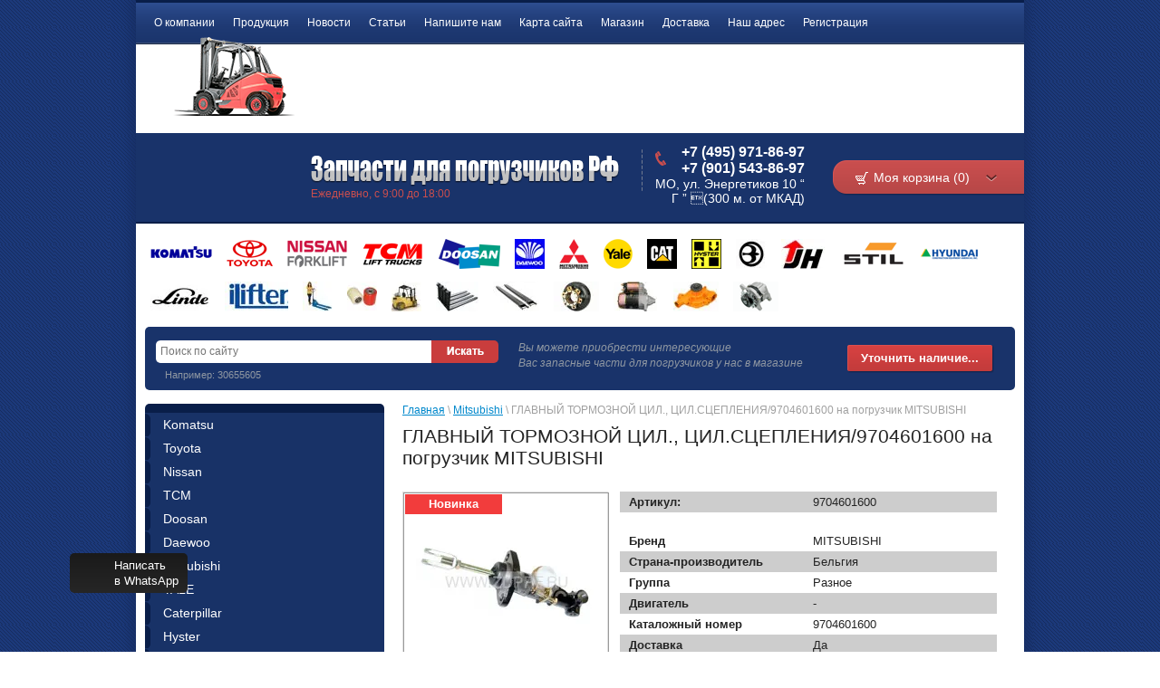

--- FILE ---
content_type: text/html; charset=utf-8
request_url: http://xn--80aagdepefduh0beeesks0a3em3o.xn--p1ai/glavnyj-tormoznoj-cil.-cil.scepleniya/9704601600-na-pogruzchik-mitsubishi
body_size: 25107
content:
<!DOCTYPE html>
<html lang="ru">
<head>
<meta name="google-site-verification" content="IN8B4InIo9pmtM0o2xmgNAsInWyl1nnz0Ohzr7O5qOY" />
<meta name='wmail-verification' content='f1142caf2d471f14' />
<link rel="icon" href="http://xn--80aagdepefduh0beeesks0a3em3o.xn--p1ai/favicon.ico" type="image/x-icon" />
<link rel="shortcut icon" href="http://xn--80aagdepefduh0beeesks0a3em3o.xn--p1ai/favicon.ico" type="image/x-icon" />
<meta name="robots" content="all"/>
<meta http-equiv="Content-Type" content="text/html; charset=UTF-8" />
<title>ГЛАВНЫЙ ТОРМОЗНОЙ ЦИЛ., ЦИЛ.СЦЕПЛЕНИЯ/9704601600 на погрузчик MITSUBISHI</title>
<meta name="description" content="ГЛАВНЫЙ ТОРМОЗНОЙ ЦИЛ., ЦИЛ.СЦЕПЛЕНИЯ/9704601600 на погрузчик MITSUBISHI" />
<meta name="keywords" content="ГЛАВНЫЙ ТОРМОЗНОЙ ЦИЛ., ЦИЛ.СЦЕПЛЕНИЯ/9704601600 на погрузчик MITSUBISHI" />
<meta name='wmail-verification' content='aa541131c6148439' />
<link rel="canonical" href="/glavnyj-tormoznoj-cil.-cil.scepleniya/9704601600-na-pogruzchik-mitsubishi"/><link type="text/css" rel="stylesheet" href="/t/v300/images/styles.css" />
<link type="text/css" rel="stylesheet" href="/g/css/styles_articles_tpl.css" />

            <!-- 46b9544ffa2e5e73c3c971fe2ede35a5 -->
            <script src='/shared/s3/js/lang/ru.js'></script>
            <script src='/shared/s3/js/common.min.js'></script>
        <link rel='stylesheet' type='text/css' href='/shared/s3/css/calendar.css' /><link rel='stylesheet' type='text/css' href='/shared/highslide-4.1.13/highslide.min.css'/>
<script type='text/javascript' src='/shared/highslide-4.1.13/highslide-full.packed.js'></script>
<script type='text/javascript'>
hs.graphicsDir = '/shared/highslide-4.1.13/graphics/';
hs.outlineType = null;
hs.showCredits = false;
hs.lang={cssDirection:'ltr',loadingText:'Загрузка...',loadingTitle:'Кликните чтобы отменить',focusTitle:'Нажмите чтобы перенести вперёд',fullExpandTitle:'Увеличить',fullExpandText:'Полноэкранный',previousText:'Предыдущий',previousTitle:'Назад (стрелка влево)',nextText:'Далее',nextTitle:'Далее (стрелка вправо)',moveTitle:'Передвинуть',moveText:'Передвинуть',closeText:'Закрыть',closeTitle:'Закрыть (Esc)',resizeTitle:'Восстановить размер',playText:'Слайд-шоу',playTitle:'Слайд-шоу (пробел)',pauseText:'Пауза',pauseTitle:'Приостановить слайд-шоу (пробел)',number:'Изображение %1/%2',restoreTitle:'Нажмите чтобы посмотреть картинку, используйте мышь для перетаскивания. Используйте клавиши вперёд и назад'};</script>

<!--s3_require-->
<link rel="stylesheet" href="/g/basestyle/1.0.1/user/user.css" type="text/css"/>
<link rel="stylesheet" href="/g/basestyle/1.0.1/user/user.blue.css" type="text/css"/>
<script type="text/javascript" src="/g/basestyle/1.0.1/user/user.js" async></script>
<!--/s3_require-->

<link href="/g/shop2/shop2.css" rel="stylesheet" type="text/css" />
<link href="/g/shop2/comments/comments.less.css" rel="stylesheet" type="text/css" />
<link rel="stylesheet" type="text/css" href="/g/shop2/elements.less.css">

	<script type="text/javascript" src="/g/jquery/jquery-1.7.2.min.js" charset="utf-8"></script>


<script type="text/javascript" src="/g/shop2/shop2.packed.js"></script>
<script type="text/javascript" src="/g/printme.js" charset="utf-8"></script>
<script type="text/javascript" src="/g/no_cookies.js" charset="utf-8"></script>
<script type="text/javascript" src="/g/shop2v2/default/js/baron.min.js"></script>
<script type="text/javascript" src="/g/shop2/shop2custom.js" charset="utf-8"></script>
<script type="text/javascript" src="/g/shop2/disable.params.shop2.js" charset="utf-8"></script>
<script type="text/javascript">
	shopClient.uri = '/magazin';
	shopClient.mode = 'product';
        	shop2.apiHash = {"getPromoProducts":"1b62814f86ebbe8070014f7fa09d48b1","cartAddItem":"cb5644dc3007fabdd78438124112f464","getSearchMatches":"fc862e8d74c9852b0801f682b4702ae6","getFolderCustomFields":"0316e0bc1eb71ba8103df090f6f94a63","getProductListItem":"223117d675478372129941dbd5fb68f6","cartRemoveItem":"f022c85086227084793ecfea484be129","cartUpdate":"d570b5ffde2609450a3c6b1ea87b7804","cartRemoveCoupon":"3bedc4a6d14cbdd9847ec1557a5ed35a","cartAddCoupon":"60048826d51f52a084aeca1105774513","deliveryCalc":"4d442a5af789ce4334a151d844cd2556","printOrder":"e32ed42c4f5b7d86d74c466b85a889e2","cancelOrder":"36305ad7b7a0af80e00cc9d982167ff8","cancelOrderNotify":"ff093a698d58b23b2bcdcd974e7d7930","repeatOrder":"ea2f36a4fffa2aeca2069395fcbd8912","paymentMethods":"2116ce76ee29ce0802a8645fe530a52d","compare":"d82462896cac40b51da739576d091358"};
</script><link type="text/css" rel="stylesheet" href="/t/v300/images/shop2.css" />
<script type="text/javascript" charset="utf-8" src="/t/v300/images/shop2.js"></script>
<script type="text/javascript">
    hs.align = 'center';
    hs.transitions = ['expand', 'crossfade'];
    hs.outlineType = 'rounded-white';
    hs.fadeInOut = true;
    hs.dimmingOpacity = 0.75;   
</script>
<!--[if lt IE 9]>
<script type="text/javascript" charset="utf-8" src="http://html5shiv.googlecode.com/svn/trunk/html5.js"></script>
<![endif]-->
<link rel="stylesheet" href="/t/v300/images/site.addons.scss.css">
</head>
<body>
    <div class="wrapper">
        <div class="container">
            <header>
              <div class="logo-100"><a href="http://xn--80aagdepefduh0beeesks0a3em3o.xn--p1ai"><img src="/t/v300/images/pic_logo_1.png"></a></div>
                <div class="top-line">
                                        <nav>
                        <ul class="top-menu">
                                                            <li><a href="/about">О компании</a></li>
                                                            <li><a href="/produkciya">Продукция</a></li>
                                                            <li><a href="/news">Новости</a></li>
                                                            <li><a href="/page8396">Статьи</a></li>
                                                            <li><a href="/mail">Напишите нам</a></li>
                                                            <li><a href="/karta-sayta">Карта сайта</a></li>
                                                            <li><a href="/">Магазин</a></li>
                                                            <li><a href="/page3262">Доставка</a></li>
                                                            <li><a href="/nash-adres">Наш адрес</a></li>
                                                            <li><a href="/registraciya">Регистрация</a></li>
                                                            <li><a href="/politika-konfidencialnosti">Политика конфиденциальности</a></li>
                                                    </ul>
                    </nav>
                                        <div class="my-profile">
    <a href="#" ><span>Мой профиль</span></a>
    <div class="dropdown-prof">
        <form method="post" action="/users" id="shop2-login">
            <input type="hidden" name="mode" value="login" />

            <label for="name">Логин:</label>
            <input type="text" id="name" name="login" />
            <label for="pass">Пароль:</label>
            <input class="pass-field" type="password" id="pass" name="password" />
            <a class="shop2-button" href="#" onclick="document.getElementById('shop2-login').submit(); return false;">
                <span class="shop2-button-left">Войти</span>
                <span class="shop2-button-right"></span>
            </a>
            <a class="registration" href="/users/register">Регистрация</a>
            <a class="remind-pass" href="/users/forgot_password">Забыли пароль?</a>
        <re-captcha data-captcha="recaptcha"
     data-name="captcha"
     data-sitekey="6LcOAacUAAAAAI2fjf6MiiAA8fkOjVmO6-kZYs8S"
     data-lang="ru"
     data-rsize="invisible"
     data-type="image"
     data-theme="light"></re-captcha></form>
    </div>
</div>
                </div>
                <div class="clear-block"></div>
                <div class="bottom-line">
                    <a class="logo" href="http://xn--80aagdepefduh0beeesks0a3em3o.xn--p1ai">
                        <img src="/thumb/2/7nSR1JRHRawB0UVoIGKf1Q/351r36/d/logo_1.png" alt="" />
                    </a>
                    <div class="company-name">
                        <p></p>
                        <span>Ежедневно, с 9:00 до 18:00</span>
                    </div>
                    <div class="phone-block">
                        <p><span style="font-size: 12pt;"><strong><span class="s1">+7 (495)</span> <span class="s2"> 971-86-97</span></strong></span><br />
<span style="font-size: 12pt;"><strong><span class="s1">+7 (901)</span> <span class="s2">543-86-97</span></strong></span><br />
МО, ул. Энергетиков 10 &ldquo; Г &rdquo; (300 м. от МКАД)</p>
                    </div>
                    
                    <div id="shop2-cart-preview">
    <div class="cart-block">
        <div class="title-container">
            <div class="cart-title">
                <a class="cart-link " href="javascript: void(0)">Моя корзина (0)<ins></ins></a>
            </div>
        </div>
        <div class="dropdown-cart ">
            <div class="content-drop">
                <p><span>Товаров:</span> 0</p>
                <p><span>На сумму:</span> 0 <span class="price">руб.</span></p>

                <a href="/magazin/cart" class="checkout">
                    <span class="left-pic"></span>
                    <span class="center-pic">Оформить заказ »</span>
                    <span class="right-pic"></span>
                </a>
            </div>
        </div>
    </div>
</div>                </div>
            </header>

            <section class="main-content">
                <div class="mark-auto">
                    <ul>
                                                                                                                                                                                            <li>
                                    <a href="/magazin/folder/zapchasti-dlya-pogruzchikov-komatsu" title="Komatsu">
                                        <img src="/thumb/2/cWIqrK7S2ouTrY2M6SCgwg/r33/d/zapchasti-dlya-pogruzchikov-komatsu_1_1.png" alt="" />
                                    </a>
                                </li>
                                                                                                                                            <li>
                                    <a href="/magazin/folder/zapchasti-dlya-pogruzchikov-toyota" title="Toyota">
                                        <img src="/thumb/2/ShHY_9Us99ejumbE8KZcRQ/r33/d/zapchasti-dlya-pogruzchikov-toyota_1.png" alt="" />
                                    </a>
                                </li>
                                                                                                                                            <li>
                                    <a href="/magazin/folder/zapchasti-dlya-pogruzchikov-nissan" title="Nissan">
                                        <img src="/thumb/2/KL1H4TBA7UkIRk5g2pkEtA/r33/d/zapchasti-dlya-pogruzchikov-nissan_1_0.png" alt="" />
                                    </a>
                                </li>
                                                                                                                                            <li>
                                    <a href="/magazin/folder/zapchasti-dlya-pogruzchikov-tcm" title="TCM">
                                        <img src="/thumb/2/4VsnNBbig5saL7cjKE1SaQ/r33/d/zapchasti-dlya-pogruzchikov-tcm_1.png" alt="" />
                                    </a>
                                </li>
                                                                                                                                            <li>
                                    <a href="/magazin/folder/zapchasti-dlya-pogruzchikov-daewoo-doosan" title="Doosan">
                                        <img src="/thumb/2/ywsSIlccHcdRT07Dm1YVNg/r33/d/zapchasti-dlya-pogruzchikov-doosan_1.png" alt="" />
                                    </a>
                                </li>
                                                                                                                                            <li>
                                    <a href="/magazin/folder/zapchasti-dlya-pogruzchikov-daewoo" title="Daewoo">
                                        <img src="/thumb/2/YdqDzUK4VlZUFWbcYiiEnw/r33/d/daewoo-car-logos_1.jpg" alt="" />
                                    </a>
                                </li>
                                                                                                                                            <li>
                                    <a href="/magazin/folder/zapchasti-dlya-pogruzchikov-misubishi" title="Mitsubishi">
                                        <img src="/thumb/2/6amuOHHgjobS5uhk1KY7PQ/r33/d/zapchasti-dlya-pogruzchikov-mcfe1_1.png" alt="" />
                                    </a>
                                </li>
                                                                                                                                            <li>
                                    <a href="/magazin/folder/zapchasti-dlya-pogruzchikov-yale" title="YALE">
                                        <img src="/thumb/2/62Ds76dlcIjS5niN_4oO1g/r33/d/zapchasti-dlya-pogruzchikov-yale-1_1.png" alt="" />
                                    </a>
                                </li>
                                                                                                                                            <li>
                                    <a href="/magazin/folder/zapchasti-dlya-pogruzchikov-caterpillar" title="Caterpillar">
                                        <img src="/thumb/2/iQQdpONFt_AlqC5In2dTLw/r33/d/caterpillar_1_0.png" alt="" />
                                    </a>
                                </li>
                                                                                                                                            <li>
                                    <a href="/magazin/folder/zapchasti-dlya-pogruzchikov-hyster" title="Hyster">
                                        <img src="/thumb/2/HuMn25jVhKJG3uPR4HzFrg/r33/d/hyster_1.png" alt="" />
                                    </a>
                                </li>
                                                                                                                                            <li>
                                    <a href="/magazin/folder/zapchasti-dlya-pogruzchikov-balkankar" title="Balkancar">
                                        <img src="/thumb/2/Mni8VlakXlyBovZk7MsVaw/r33/d/zapchasti-dlya-pogruzchikov-balkankar_1.jpg" alt="" />
                                    </a>
                                </li>
                                                                                                                                            <li>
                                    <a href="/magazin/folder/zapchasti-dlya-pogruzchikov-jungheinrich" title="Jungheinrich">
                                        <img src="/thumb/2/erQZohZDWyfnwjjHSWgfVA/r33/d/zapchasti-dlya-pogruzchikov-jungheinri_1.gif" alt="" />
                                    </a>
                                </li>
                                                                                                                                            <li>
                                    <a href="/magazin/folder/zapchasti-dlya-pogruzchikov-still" title="Still">
                                        <img src="/thumb/2/AKbMfs16N9fGaG0jPKoBrg/r33/d/zapchasti-dlya-pogruzchikov-still_1.png" alt="" />
                                    </a>
                                </li>
                                                                                                                                            <li>
                                    <a href="/magazin/folder/zapchasti-dlya-pogruzchikov-hyundai" title="Hyundai">
                                        <img src="/thumb/2/C4XbjbB94G4WFg-ECziTjA/r33/d/zapchasti-dlya-pogruzchikov-hyundai_1_9.png" alt="" />
                                    </a>
                                </li>
                                                                                                                                            <li>
                                    <a href="/magazin/folder/linde" title="LINDE">
                                        <img src="/thumb/2/WUXuJi1igfyIl_4c8qfl2g/r33/d/%D0%9B%D0%98%D0%9D%D0%94%D0%AD.jpg" alt="" />
                                    </a>
                                </li>
                                                                                                                                            <li>
                                    <a href="/magazin/folder/rokla-ilifter" title="Рокла iLifter">
                                        <img src="/thumb/2/IFwX_GO6a4zPF1mV6fF0uw/r33/d/logo_bl.jpg" alt="" />
                                    </a>
                                </li>
                                                                                                                                            <li>
                                    <a href="/magazin/folder/rokla-b-u" title="РОКЛА Б/У">
                                        <img src="/thumb/2/RTLQ-AzpHgQJ5L_ULJRslw/r33/d/1_%D1%80%D0%B5%D0%BC%D0%BE%D0%BD%D1%82_%D1%80%D0%BE%D0%BA%D0%BB%D0%B0_2.jpg" alt="" />
                                    </a>
                                </li>
                                                                                                                                            <li>
                                    <a href="/magazin/folder/zapchasti-dlya-rokly" title="ЗАПЧАСТИ ДЛЯ РОКЛЫ ">
                                        <img src="/thumb/2/NxLGZlhuE5eLSeuOvrGZvA/r33/d/%D1%80%D0%BE%D0%BB%D0%B8%D0%BA%D0%B8_%D1%80%D0%BE%D0%BA%D0%BB%D0%B0.jpg" alt="" />
                                    </a>
                                </li>
                                                                                                                                            <li>
                                    <a href="/magazin/folder/pogruzchiki-b/u" title="ПОГРУЗЧИКИ Б/У">
                                        <img src="/thumb/2/Klz4MCFksb4JojOgE2xqVw/r33/d/cc.jpg17d6a6f0-981f-451f-a424-4fb3694f_8.jpg" alt="" />
                                    </a>
                                </li>
                                                                                                                                            <li>
                                    <a href="/magazin/folder/vily-dlya-pogruzchikov" title="ВИЛЫ ДЛЯ ПОГРУЗЧИКОВ">
                                        <img src="/thumb/2/oOBBqPG9HSqLDBNR-NO16A/r33/d/%D0%B2%D0%B8%D0%BB%D1%8B_%D0%B4%D0%BB%D1%8F_%D0%BF%D0%BE%D0%B3%D1%80%D1%83%D0%B7%D1%87%D0%B8%D0%BA%D0%BE%D0%B2.jpg" alt="" />
                                    </a>
                                </li>
                                                                                                                                            <li>
                                    <a href="/magazin/folder/udlinitel-vil-dlya-pogruzchikov" title="УДЛИНИТЕЛЬ ВИЛ ДЛЯ ПОГРУЗЧИКОВ">
                                        <img src="/thumb/2/sXV1uhTYSLmLkPEo90VH9Q/r33/d/%D1%83%D0%B4%D0%BB%D0%B8%D0%BD%D0%B8%D1%82%D0%B5%D0%BB%D1%8C_%D0%B2%D0%B8%D0%BB_%D0%B4%D0%BB%D1%8F_%D0%BF%D0%BE%D0%B3%D1%80%D1%83%D0%B7%D1%87%D0%B8%D0%BA%D0%B0_229911.jpg" alt="" />
                                    </a>
                                </li>
                                                                                                                                            <li>
                                    <a href="/magazin/folder/tormoznyye-barabany-dlya-pogruzchikov" title="Тормозные барабаны для погрузчиков">
                                        <img src="/thumb/2/ZpmnYqfPmJW6IGDUYlaz-Q/r33/d/bd05-005_tormoznoy_baraban_v_sbore_so_stupitsey_perednego_mosta_pogruzchika.jpg" alt="" />
                                    </a>
                                </li>
                                                                                                                                            <li>
                                    <a href="/magazin/folder/startery-dlya-pogruzchikov" title="Стартеры для погрузчиков">
                                        <img src="/thumb/2/it67pGfPWQiHdpP-jwxrOw/r33/d/n-23300-00h10%2C20801-0m031_startery_dlya_pogruzchikov.jpg" alt="" />
                                    </a>
                                </li>
                                                                                                                                            <li>
                                    <a href="/magazin/folder/pompy-vodyanyye-nasosy-dlya-pogruzchikov" title="Помпы (водяные насосы) для погрузчиков">
                                        <img src="/thumb/2/MVlKsmCaLfDaXvggcd1FyQ/r33/d/6206-61-1503_vodyanyye_nasosy_dlya_pogruzchikov_%28pompa_dlya_pogruzchika%29.jpg" alt="" />
                                    </a>
                                </li>
                                                                                                                                            <li>
                                    <a href="/magazin/folder/generatory-dlya-pogruzchikov" title="Генераторы для погрузчиков">
                                        <img src="/thumb/2/1qIObx-G-cYKFT60lb3DfQ/r33/d/z-5-81200-328-1%2Cz-5-81200-341-1_generatory_dlya_pogruzchikov.png" alt="" />
                                    </a>
                                </li>
                                                                                                    </ul>
                </div>

                <div class="search-block">
                    <form class="search" action="/magazin/search" enctype="multipart/form-data">
                       <input type="hidden" name="sort_by" value=""/>
                        <div>
                            <input class="input-field" type="text" name="search_text" value="" placeholder="Поиск по сайту" />
                            <input class="serach-btn" type="submit" value="Искать"/>
                        </div>
                        <span>Например: 30655605</span>
                    <re-captcha data-captcha="recaptcha"
     data-name="captcha"
     data-sitekey="6LcOAacUAAAAAI2fjf6MiiAA8fkOjVmO6-kZYs8S"
     data-lang="ru"
     data-rsize="invisible"
     data-type="image"
     data-theme="light"></re-captcha></form>
                    <div class="dop-text">                        
                            <p>Вы можете приобрести интересующие<br />
Вас запасные части для погрузчиков у нас в магазине</p>                        
                    </div>
                    <a class="red-button" href="/mail"><span>Уточнить&nbsp;наличие...</span></a>
                    <div class="clear-block"></div>
                </div>

                <table class="content">
                    <tbody>
                        <tr>
                            <td class="sidebar">
                                                                <nav>
                                    <ul class="sidebar-menu">
                                                                                                                                                                                                              <li class="level-2"><a href="/magazin/folder/zapchasti-dlya-pogruzchikov-komatsu"><span></span><em></em>Komatsu</a>
                                                                                                                                                                          <li class="level-2"><a href="/magazin/folder/zapchasti-dlya-pogruzchikov-toyota"><span></span><em></em>Toyota</a>
                                                                                                                                                                          <li class="level-2"><a href="/magazin/folder/zapchasti-dlya-pogruzchikov-nissan"><span></span><em></em>Nissan</a>
                                                                                                                                                                          <li class="level-2"><a href="/magazin/folder/zapchasti-dlya-pogruzchikov-tcm"><span></span><em></em>TCM</a>
                                                                                                                                                                          <li class="level-2"><a href="/magazin/folder/zapchasti-dlya-pogruzchikov-daewoo-doosan"><span></span><em></em>Doosan</a>
                                                                                                                                                                          <li class="level-2"><a href="/magazin/folder/zapchasti-dlya-pogruzchikov-daewoo"><span></span><em></em>Daewoo</a>
                                                                                                                                                                          <li class="level-2"><a href="/magazin/folder/zapchasti-dlya-pogruzchikov-misubishi"><span></span><em></em>Mitsubishi</a>
                                                                                                                                                                          <li class="level-2"><a href="/magazin/folder/zapchasti-dlya-pogruzchikov-yale"><span></span><em></em>YALE</a>
                                                                                                                                                                          <li class="level-2"><a href="/magazin/folder/zapchasti-dlya-pogruzchikov-caterpillar"><span></span><em></em>Caterpillar</a>
                                                                                                                                                                          <li class="level-2"><a href="/magazin/folder/zapchasti-dlya-pogruzchikov-hyster"><span></span><em></em>Hyster</a>
                                                                                                                                                                          <li class="level-2"><a href="/magazin/folder/zapchasti-dlya-pogruzchikov-balkankar"><span></span><em></em>Balkancar</a>
                                                                                                                                                                          <li class="level-2"><a href="/magazin/folder/zapchasti-dlya-pogruzchikov-jungheinrich"><span></span><em></em>Jungheinrich</a>
                                                                                                                                                                          <li class="level-2"><a href="/magazin/folder/zapchasti-dlya-pogruzchikov-still"><span></span><em></em>Still</a>
                                                                                                                                                                          <li class="level-2"><a href="/magazin/folder/zapchasti-dlya-pogruzchikov-hyundai"><span></span><em></em>Hyundai</a>
                                                                                                                                                                          <li class="level-2"><a href="/magazin/folder/linde"><span></span><em></em>LINDE</a>
                                                                                                                                                                          <li class="level-2"><a href="/magazin/folder/rokla-ilifter"><span></span><em></em>Рокла iLifter</a>
                                                                                                                                                                          <li class="level-2"><a href="/magazin/folder/rokla-b-u"><span></span><em></em>РОКЛА Б/У</a>
                                                                                                                                                                          <li class="level-2"><a href="/magazin/folder/zapchasti-dlya-rokly"><span></span><em></em>ЗАПЧАСТИ ДЛЯ РОКЛЫ </a>
                                                                                                                                                                          <li class="level-2"><a href="/magazin/folder/pogruzchiki-b/u"><span></span><em></em>ПОГРУЗЧИКИ Б/У</a>
                                                                                                                                                                          <li class="level-2"><a href="/magazin/folder/vily-dlya-pogruzchikov"><span></span><em></em>ВИЛЫ ДЛЯ ПОГРУЗЧИКОВ</a>
                                                                                                                                                                          <li class="level-2"><a href="/magazin/folder/udlinitel-vil-dlya-pogruzchikov"><span></span><em></em>УДЛИНИТЕЛЬ ВИЛ ДЛЯ ПОГРУЗЧИКОВ</a>
                                                                                                                                                                          <li class="level-2"><a href="/magazin/folder/tormoznyye-barabany-dlya-pogruzchikov"><span></span><em></em>Тормозные барабаны для погрузчиков</a>
                                                                                                                                                                          <li class="level-2"><a href="/magazin/folder/startery-dlya-pogruzchikov"><span></span><em></em>Стартеры для погрузчиков</a>
                                                                                                                                                                          <li class="level-2"><a href="/magazin/folder/pompy-vodyanyye-nasosy-dlya-pogruzchikov"><span></span><em></em>Помпы (водяные насосы) для погрузчиков</a>
                                                                                                                                                                          <li class="level-2"><a href="/magazin/folder/generatory-dlya-pogruzchikov"><span></span><em></em>Генераторы для погрузчиков</a>
                                                                                                                    </ul>
                                </nav>
                                                                <div class="stock-block">
                                    <div class="title-stock">
                                        Акции
                                    </div>
                                    <div class="stock-text">
                                        <p style="text-align: center;"><span style="color:#ff0000;"><span style="font-size:14pt;"><strong>МЫ РАБОТАЕМ ДЛЯ ВАС 24/7!</strong></span></span></p>

<p style="text-align: center;"><span style="color:#ff0000;"><span style="font-size:14pt;"><strong>БЕСКОНТАКТНАЯ ДОСТАВКА!</strong></span></span></p>

<p style="text-align: center;"><span style="color:#ff0000;"><span style="font-size:14pt;"><strong>СТЕРИЛЬНАЯ УПАКОВКА!</strong></span></span></p>

<p><span style="font-size: 14pt;"><a href="/magazin/tag/%D0%A6%D0%B5%D0%BF%D0%B8+%D0%B4%D0%BB%D1%8F+%D0%BF%D0%BE%D0%B3%D1%80%D1%83%D0%B7%D1%87%D0%B8%D0%BA%D0%BE%D0%B2"><strong>Цепь противоскольжения для погрузчика</strong></a></span></p>

<p><a href="/magazin/tag/%D0%A6%D0%B5%D0%BF%D0%B8+%D0%B4%D0%BB%D1%8F+%D0%BF%D0%BE%D0%B3%D1%80%D1%83%D0%B7%D1%87%D0%B8%D0%BA%D0%BE%D0%B2">+ (стеклоомывающая жидкость) в подарок*!</a></p>

<p><a href="/magazin/tag/%D0%A6%D0%B5%D0%BF%D0%B8+%D0%B4%D0%BB%D1%8F+%D0%BF%D0%BE%D0%B3%D1%80%D1%83%D0%B7%D1%87%D0%B8%D0%BA%D0%BE%D0%B2"><strong><strong><strong><strong><strong><strong><strong><img alt="1256_цепи_для_погрузчиков" height="92" src="http://skladtexm.ru/thumb/2/kVoviDuZeoxMuqzpKLVCfA/360r300/d/1256_tsepi_dlya_pogruzchikov.jpg" width="184" /><img alt="цепи для погрузчиков незамерзайка" height="90" src="http://skladtexm.ru/thumb/2/goeB3mHwvhAZZ9L9lTnHHA/180r160/d/tsepi_dlya_pogruzchikov_nezamerzayka.jpg" width="120" /></strong></strong></strong></strong></strong></strong></strong></a></p>

<p><a href="/magazin/tag/%D0%A6%D0%B5%D0%BF%D0%B8+%D0%B4%D0%BB%D1%8F+%D0%BF%D0%BE%D0%B3%D1%80%D1%83%D0%B7%D1%87%D0%B8%D0%BA%D0%BE%D0%B2"><strong><strong><strong><strong><strong><strong><strong>СПЕШИТЕ ПРЕДЛОЖЕНИЕ ОГРАНИЧЕНО*!</strong></strong></strong></strong></strong></strong></strong></a></p>

<hr />
<p style="text-align: center;">&nbsp;</p>

<p style="text-align: center;"><a href="http://%D0%B0%D0%B2%D1%82%D0%BE%D0%B2%D0%BE%D0%B7%D0%BE%D1%84%D1%84.%D1%80%D1%84/">ЗКАЗАТЬ ЭВАКУАТОР</a></p>
&nbsp;

<hr />
<p><span style="color: #ff0000;"><strong><span style="font-size: 18pt;">Супер цены!</span></strong></span></p>

<p>&nbsp;</p>

<p><a href="/magazin/search?sort_by=&amp;search_text=%D0%B1%D0%B5%D0%B3%D1%83%D0%BD%D0%BE%D0%BA"><img alt="Бегунок трамблера для погрузчика ГИФ" height="144" src="/thumb/2/rDEJr9VUKjWPWBCSRKB-PQ/r/d/begunok_tramblera_dlya_pogruzchika_gif.gif" style="border-width: 0;" title="Бегунок трамблера для погрузчика" width="200" /></a></p>

<p>Нужен бегунок для погрузчика?<br />
<span style="color: #ff0000;"><strong><span style="font-size: 14pt;"><strong><a href="/mail">Отправьте заявку!</a></strong></span><br />
<strong><a href="/mail"><img alt="otpravitʹ_zayavku_na_zapchasti_dlya_pogruzchmka.png" src="/thumb/2/4tR6Wto6tZVDmyG36BoLOQ/40r40/d/otpravit%CA%B9_zayavku_na_zapchasti_dlya_pogruzchmka.png" /></a></strong></strong></span></p>

<hr />
<p>&nbsp; <img alt="газовая пружина для погрузчика ГИФ" height="144" src="/thumb/2/RagTYb4_NjpxC9CE0IwO4Q/r/d/gazovaya_pruzhina_dlya_pogruzchika_gif.gif" style="border-width: 0;" title="газовая пружина для погрузчика " width="200" /></p>

<p>Нужен амортизатор для погрузчика?<br />
<span style="font-size: 14pt;"><strong><a href="/mail">Отправьте заявку!</a></strong></span><br />
<strong><a href="/mail"><img alt="otpravitʹ_zayavku_na_zapchasti_dlya_pogruzchmka.png" src="/thumb/2/4tR6Wto6tZVDmyG36BoLOQ/40r40/d/otpravit%CA%B9_zayavku_na_zapchasti_dlya_pogruzchmka.png" /></a></strong></p>

<hr />
<p><span style="font-size: 14pt;"><strong><a href="/magazin/search?sort_by=&amp;search_text=%D0%B1%D0%B5%D0%BD%D0%B7%D0%BE%D0%BD%D0%B0%D1%81%D0%BE%D1%81"><img alt="ГИФ бензонасос для погрузчика" src="/thumb/2/Kk0uAaiuP--POW7NI9nXIw/r/d/gif_benzonasos_dlya_pogruzchika.gif" style="border-width: 0;" title="бензонасос для погрузчика" width="200" /></a></strong></span></p>

<p>Нужен бензонасос для погрузчика?<br />
<span style="font-size: 14pt;"><strong><a href="/mail">Отправьте заявку!</a><br />
<strong><a href="/mail"><img alt="otpravitʹ_zayavku_na_zapchasti_dlya_pogruzchmka.png" src="/thumb/2/4tR6Wto6tZVDmyG36BoLOQ/40r40/d/otpravit%CA%B9_zayavku_na_zapchasti_dlya_pogruzchmka.png" /></a></strong></strong></span></p>

<hr />
<p>&nbsp;<a href="/magazin/search?sort_by=&amp;search_text=%D0%B2%D0%B5%D0%BD%D1%82%D0%B8%D0%BB%D1%8F%D1%82%D0%BE%D1%80" title="ВЕНТИЛЯТОРЫ ДЛЯ ПОГРУЗЧИКОВ (КРЫЛЬЧАТКА ДЛЯ ПОГРУЗЧИКА)"><img alt="ГИФ ветиляторы для погрузчиков" src="/thumb/2/aqjohx2vsdZEEAtL5WQX0A/r/d/gif_vetilyatory_dlya_pogruzchikov.gif" style="border-width: 0;" title="Ветиляторы для погрузчиков" width="200" /> </a></p>

<p>Нужен вентилято для погрузчика?<br />
<strong><a href="/mail"><span style="font-size: 14pt;">Отправьте заявку!</span></a><br />
<strong><a href="/mail"><img alt="otpravitʹ_zayavku_na_zapchasti_dlya_pogruzchmka.png" src="/thumb/2/4tR6Wto6tZVDmyG36BoLOQ/40r40/d/otpravit%CA%B9_zayavku_na_zapchasti_dlya_pogruzchmka.png" /></a></strong></strong></p>

<hr />
<p>&nbsp;<a href="/magazin/search?sort_by=&amp;search_text=%D0%BD%D0%B0%D1%81%D0%BE%D1%81+%D0%B2%D0%BE%D0%B4%D1%8F%D0%BD%D0%BE%D0%B9" title="ВОДЯНЫЕ НАСОСЫ ДЛЯ ПОГРУЗЧИКОВ (ПОМПА ДЛЯ ПОГРУЗЧИКА)"><img alt="ГИФ Водяные насосы помпы для погрузчиков" height="144" src="/thumb/2/Gy0fFgcg0i2NRB41yE6t6g/r/d/gif_vodyanyye_nasosy_pompy_dlya_pogruzchikov.gif" style="border-width: 0;" title="Водяные насосы помпы для погрузчиков" width="200" /></a></p>

<p>Нужна помпа для погрузчика?<br />
<strong><a href="/mail"><span style="font-size: 14pt;">Отправьте заявку!</span></a><br />
<strong><a href="/mail"><img alt="otpravitʹ_zayavku_na_zapchasti_dlya_pogruzchmka.png" src="/thumb/2/4tR6Wto6tZVDmyG36BoLOQ/40r40/d/otpravit%CA%B9_zayavku_na_zapchasti_dlya_pogruzchmka.png" /></a></strong></strong></p>

<hr />
<p>&nbsp;<a href="/magazin/search?sort_by=&amp;search_text=%D0%B3%D0%B5%D0%BD%D0%B5%D1%80%D0%B0%D1%82%D0%BE%D1%80" title="ГЕНЕРАТОРЫ ДЛЯ ПОГРУЗЧИКОВ"><img alt="ГИФ генераторы для погрузчиков" src="/thumb/2/vPxxeQ4s4_OeGoQWOh785g/r/d/gif_generatory_dlya_pogruzchikov.gif" style="border-width: 0;" title="ГЕНЕРАТОРЫ ДЛЯ ПОГРУЗЧИКОВ" width="200" /></a></p>

<p>Нужен генератор для погрузчика?<br />
<strong><a href="/mail"><span style="font-size: 14pt;">Отправьте заявку!</span></a><br />
<strong><a href="/mail"><img alt="otpravitʹ_zayavku_na_zapchasti_dlya_pogruzchmka.png" src="/thumb/2/4tR6Wto6tZVDmyG36BoLOQ/40r40/d/otpravit%CA%B9_zayavku_na_zapchasti_dlya_pogruzchmka.png" /></a></strong></strong></p>

<hr />
<p><strong><strong><a href="/magazin/search?sort_by=&amp;search_text=%D1%81%D1%82%D0%B0%D1%80%D1%82%D0%B5%D1%80" title="СТАРТЕРЫ ДЛЯ ПОГРУЗЧИКОВ"><img alt="ГИФ Стартеры для погрузчиков" src="/thumb/2/hcDyMkYynOWaM1i8WRfM3g/r/d/gif_startery_dlya_pogruzchikov.gif" style="border-width: 0;" title="СТАРТЕРЫ ДЛЯ ПОГРУЗЧИКОВ" width="200" /></a> &nbsp;</strong></strong><br />
Нужен стартер для погрузчика?<br />
<strong><strong><strong><a href="/mail"><span style="font-size: 14pt;">Отправьте заявку!</span></a><br />
<strong><a href="/mail"><img alt="otpravitʹ_zayavku_na_zapchasti_dlya_pogruzchmka.png" src="/thumb/2/4tR6Wto6tZVDmyG36BoLOQ/40r40/d/otpravit%CA%B9_zayavku_na_zapchasti_dlya_pogruzchmka.png" /></a></strong></strong></strong></strong></p>

<p>&nbsp;</p>

<div>
<hr /></div>

<div>
<div><a href="http://kbz.moscow"><img alt="КБЗ Москва - Онлайн магазин  запчастей для погрузчиков" src="/thumb/2/coSER2DPjcltTaxCMh8IgQ/60c50/d/logo.png" /></a></div>

<div><a href="http://kbz.moscow/magazin">КБЗ Москва - Онлайн магазин запчастей для погрузчиков</a></div>

<div><a href="http://kbz.moscow/magazin">Высококачественные запасные части для всех вилочных погрузчиков</a></div>
</div>

<hr />
<p>&nbsp;<a href="http://stresyrs.ru/cepi-dlya-pogruzchikov" title="Цепи противоскольжения для погрузчиков"><img alt="цепи для погрузчиков 336" height="50" src="http://old.stresyrs.ru/thumb/2/RVw7naNVTYdZtv2qVLOJ8Q/180r160/d/%D1%86%D0%B5%D0%BF%D0%B8_%D0%B4%D0%BB%D1%8F_%D0%BF%D0%BE%D0%B3%D1%80%D1%83%D0%B7%D1%87%D0%B8%D0%BA%D0%BE%D0%B2_336.jpg" width="156" /></a></p>

<p><a href="http://stresyrs.ru/cepi-dlya-pogruzchikov"><strong>ЦЕПИ ДЛЯ ПОГРУЗЧИКОВ</strong>,</a></p>

<p><a href="http://stresyrs.ru/cepi-dlya-pogruzchikov">ПО ДОКРИЗИСНЫМ ЦЕНАМ!</a></p>

<p><a href="http://stresyrs.ru/cepi-dlya-pogruzchikov">Звоните!</a></p>

<hr />
<div><strong>Хиты продаж!</strong></div>

<div>
<div><a href="http://tritonn.ru/magazin/product/gidravlicheskaya-telezhka--premium-kbz25"><img alt="Гидравлическая тележка  Premium KBZ25" height="140" src="http://tritonn.ru/thumb/2/mcxDQ-PmEjFkZDI5IPk4Sw/200r200/d/%D0%A0%D0%BE%D0%BA%D0%BB%D0%B0_KBZ_2500.jpg" width="169" /> </a>

<div>
<div>спецпредложение</div>

<div>новинка</div>
</div>
</div>

<div><a href="http://tritonn.ru/magazin/product/gidravlicheskaya-telezhka--premium-kbz25">Гидравлическая тележка Premium KBZ25</a></div>

<hr /></div>

<div>
<div>
<div>
<div>
<div><a href="http://tritonn.ru/magazin/product/gidravlicheskaya-telezhka-premium-kbz25"><img alt="Гидравлическая тележка  Premium KBZ30" height="140" src="http://tritonn.ru/thumb/2/r0BzfGkdgrMJp3qVvS21vg/200r200/d/%D0%A0%D0%BE%D0%BA%D0%BB%D0%B0_KBZ_3000.jpg" width="169" /> </a>

<div>
<div>спецпредложение</div>

<div>новинка</div>
</div>
</div>

<div><a href="http://tritonn.ru/magazin/product/gidravlicheskaya-telezhka-premium-kbz25">Гидравлическая тележка Premium KBZ30</a></div>
</div>
</div>
</div>
</div>

<p>&nbsp;</p>

<p><strong><span style="font-size: 24pt; color: #ff0000;">Хит продаж!</span></strong></p>

<p>&nbsp;<a href="http://ilifter.ru/magazin/product/rolik-dlya-telezhki-rokla-80h70-1"><img alt="Ролик для тележки &quot;РОКЛА&quot; 80х70" src="http://ilifter.ru/thumb/2/Ax_sS2YBPMXsHD3TowCBLA/200r200/d/%D1%80%D0%BE%D0%BB%D0%B8%D0%BA%D0%B8_%D0%B4%D0%BB%D1%8F_%D1%82%D0%B5%D0%BB%D0%B5%D0%B6%D0%B5%D0%BA_%D1%80%D0%BE%D0%BA%D0%BB%D0%B0_%D0%BD%D0%B5%D0%B9%D0%BB%D0%BE%D0%BD.jpg" /></a> &nbsp;</p>

<div>
<div>
<div>
<div>
<div><a href="http://ilifter.ru/magazin/product/rolik-dlya-telezhki-rokla-80h70-1">Ролик для тележки &quot;РОКЛА&quot; 80х70</a></div>
</div>
&nbsp;

<form>
<div>
<div><a href="http://ilifter.ru/magazin/product/rolik-dlya-telezhki-rokla-80h70"><img alt="Ролик для тележки &quot;РОКЛА&quot; 80х70" src="http://ilifter.ru/thumb/2/LxhhDkw9KeToQIw3YyYcyA/200r200/d/%D1%80%D0%BE%D0%BB%D0%B8%D0%BA%D0%B8_%D0%B4%D0%BB%D1%8F_%D1%82%D0%B5%D0%BB%D0%B5%D0%B6%D0%BA%D0%B8_%D1%80%D0%BE%D0%BA%D0%BB%D0%B0_3.jpg" /></a> &nbsp;</div>

<div><a href="http://ilifter.ru/magazin/product/rolik-dlya-telezhki-rokla-80h70">Ролик для тележки &quot;РОКЛА&quot; 80х70</a></div>
</div>
<re-captcha data-captcha="recaptcha"
     data-name="captcha"
     data-sitekey="6LcOAacUAAAAAI2fjf6MiiAA8fkOjVmO6-kZYs8S"
     data-lang="ru"
     data-rsize="invisible"
     data-type="image"
     data-theme="light"></re-captcha></form>

<form>
<div>
<div><a href="http://ilifter.ru/magazin/product/rolik-dlya-telezhki-rokla-60h70"><img alt="Ролик для тележки &quot;РОКЛА&quot; 60х70" src="http://ilifter.ru/thumb/2/LxhhDkw9KeToQIw3YyYcyA/200r200/d/%D1%80%D0%BE%D0%BB%D0%B8%D0%BA%D0%B8_%D0%B4%D0%BB%D1%8F_%D1%82%D0%B5%D0%BB%D0%B5%D0%B6%D0%BA%D0%B8_%D1%80%D0%BE%D0%BA%D0%BB%D0%B0_3.jpg" /></a> &nbsp;</div>

<div><a href="http://ilifter.ru/magazin/product/rolik-dlya-telezhki-rokla-60h70">Ролик для тележки &quot;РОКЛА&quot; 60х70</a></div>
</div>
<re-captcha data-captcha="recaptcha"
     data-name="captcha"
     data-sitekey="6LcOAacUAAAAAI2fjf6MiiAA8fkOjVmO6-kZYs8S"
     data-lang="ru"
     data-rsize="invisible"
     data-type="image"
     data-theme="light"></re-captcha></form>

<form>
<div>
<div><a href="http://ilifter.ru/magazin/product/koleso-dlya-telezhki-rokla-d200-2"><img alt="Колесо для тележки &quot;РОКЛА&quot; D180" src="http://ilifter.ru/thumb/2/R1EftL8q0zWUyqt0U7WY2g/200r200/d/%D0%BA%D0%BE%D0%BB%D0%B5%D1%81%D0%BE_%D0%B4%D0%BB%D1%8F_%D1%82%D0%B5%D0%BB%D0%B5%D0%B6%D0%BA%D0%B8_%D1%80%D0%BE%D0%BA%D0%BB%D0%B0_2.jpg" /></a> &nbsp;</div>

<div><a href="http://ilifter.ru/magazin/product/koleso-dlya-telezhki-rokla-d200-2">Колесо для тележки &quot;РОКЛА&quot; D180</a></div>
</div>
<re-captcha data-captcha="recaptcha"
     data-name="captcha"
     data-sitekey="6LcOAacUAAAAAI2fjf6MiiAA8fkOjVmO6-kZYs8S"
     data-lang="ru"
     data-rsize="invisible"
     data-type="image"
     data-theme="light"></re-captcha></form>

<form>
<div>
<div><a href="http://ilifter.ru/remkomplekt-telezhki-rokla"><img alt="Ремкомплект гидроузла тележки РОКЛА  35х43х5/6,5" src="http://ilifter.ru/thumb/2/l4q5TmBVCDKeLV7ao2m_mg/200r200/d/sealkit500__web.jpg" /></a> &nbsp;</div>

<div><a href="http://ilifter.ru/remkomplekt-telezhki-rokla">Ремкомплект гидроузла тележки РОКЛА 35х43х5/6,5</a></div>
</div>
<re-captcha data-captcha="recaptcha"
     data-name="captcha"
     data-sitekey="6LcOAacUAAAAAI2fjf6MiiAA8fkOjVmO6-kZYs8S"
     data-lang="ru"
     data-rsize="invisible"
     data-type="image"
     data-theme="light"></re-captcha></form>

<form>
<div>
<div><a href="http://ilifter.ru/magazin/product/remkomplekt-gidrouzla-telezhki-rokla-35h43h5-6-5"><img alt="Ремкомплект гидроузла тележки РОКЛА  41.5x31.5-6" src="http://ilifter.ru/thumb/2/l4q5TmBVCDKeLV7ao2m_mg/200r200/d/sealkit500__web.jpg" /></a> &nbsp;</div>

<div><a href="http://ilifter.ru/magazin/product/remkomplekt-gidrouzla-telezhki-rokla-35h43h5-6-5">Ремкомплект гидроузла тележки РОКЛА 41.5x31.5-6</a></div>
</div>
<re-captcha data-captcha="recaptcha"
     data-name="captcha"
     data-sitekey="6LcOAacUAAAAAI2fjf6MiiAA8fkOjVmO6-kZYs8S"
     data-lang="ru"
     data-rsize="invisible"
     data-type="image"
     data-theme="light"></re-captcha></form>

<form>
<div>
<div><a href="http://ilifter.ru/magazin/product/koleso-dlya-telezhki-rokla-d180"><img alt="Колесо для тележки &quot;РОКЛА&quot; D180" src="http://ilifter.ru/thumb/2/jy1KNRk3DcaunMpobeMN5Q/200r200/d/%D0%BA%D0%BE%D0%BB%D0%B5%D1%81%D0%BE_%D0%B4%D0%BB%D1%8F_%D1%82%D0%B5%D0%BB%D0%B5%D0%B6%D0%BA%D0%B8_%D1%80%D0%BE%D0%BA%D0%BB%D0%B0.jpg" /></a> &nbsp;</div>

<div><a href="http://ilifter.ru/magazin/product/koleso-dlya-telezhki-rokla-d180">Колесо для тележки &quot;РОКЛА&quot; D180</a></div>
</div>
<re-captcha data-captcha="recaptcha"
     data-name="captcha"
     data-sitekey="6LcOAacUAAAAAI2fjf6MiiAA8fkOjVmO6-kZYs8S"
     data-lang="ru"
     data-rsize="invisible"
     data-type="image"
     data-theme="light"></re-captcha></form>

<form>
<div>
<div><a href="http://ilifter.ru/magazin/product/koleso-dlya-telezhki-rokla-d200-1"><img alt="Колесо для тележки &quot;РОКЛА&quot; D200" src="http://ilifter.ru/thumb/2/R1EftL8q0zWUyqt0U7WY2g/200r200/d/%D0%BA%D0%BE%D0%BB%D0%B5%D1%81%D0%BE_%D0%B4%D0%BB%D1%8F_%D1%82%D0%B5%D0%BB%D0%B5%D0%B6%D0%BA%D0%B8_%D1%80%D0%BE%D0%BA%D0%BB%D0%B0_2.jpg" /></a> &nbsp;</div>

<div><a href="http://ilifter.ru/magazin/product/koleso-dlya-telezhki-rokla-d200-1">Колесо для тележки &quot;РОКЛА&quot; D200</a></div>
</div>
<re-captcha data-captcha="recaptcha"
     data-name="captcha"
     data-sitekey="6LcOAacUAAAAAI2fjf6MiiAA8fkOjVmO6-kZYs8S"
     data-lang="ru"
     data-rsize="invisible"
     data-type="image"
     data-theme="light"></re-captcha></form>

<form>
<div>
<div><a href="http://ilifter.ru/magazin/product/koleso-dlya-telezhki--rokla--d160"><img alt="Колесо для тележки &quot;РОКЛА&quot; D160" src="http://ilifter.ru/thumb/2/jy1KNRk3DcaunMpobeMN5Q/200r200/d/%D0%BA%D0%BE%D0%BB%D0%B5%D1%81%D0%BE_%D0%B4%D0%BB%D1%8F_%D1%82%D0%B5%D0%BB%D0%B5%D0%B6%D0%BA%D0%B8_%D1%80%D0%BE%D0%BA%D0%BB%D0%B0.jpg" /></a> &nbsp;</div>

<div><a href="http://ilifter.ru/magazin/product/koleso-dlya-telezhki--rokla--d160">Колесо для тележки &quot;РОКЛА&quot; D160</a></div>
</div>
<re-captcha data-captcha="recaptcha"
     data-name="captcha"
     data-sitekey="6LcOAacUAAAAAI2fjf6MiiAA8fkOjVmO6-kZYs8S"
     data-lang="ru"
     data-rsize="invisible"
     data-type="image"
     data-theme="light"></re-captcha></form>

<form>
<div>
<div><a href="http://ilifter.ru/magazin/product/koleso-dlya-telezhki-rokla-d200-plastik"><img alt="Колесо для тележки &quot;РОКЛА&quot; D200 пластик" src="http://ilifter.ru/thumb/2/3zKLizrcxjU7UtcUGMzSxg/200r200/d/%D0%BA%D0%BE%D0%BB%D0%B5%D1%81%D0%BE_200_%D0%BF%D0%BB%D0%B0%D1%81%D1%82%D0%B8%D0%BA_%D0%BD%D0%B5%D0%B9%D0%BB%D0%BE%D0%BD_%D0%B4%D0%BB%D1%8F_%D1%80%D0%BE%D0%BA%D0%BB%D1%8B.jpg" /></a> &nbsp;</div>

<div><a href="http://ilifter.ru/magazin/product/koleso-dlya-telezhki-rokla-d200-plastik">Колесо для тележки &quot;РОКЛА&quot; D200 пластик</a></div>
</div>
<re-captcha data-captcha="recaptcha"
     data-name="captcha"
     data-sitekey="6LcOAacUAAAAAI2fjf6MiiAA8fkOjVmO6-kZYs8S"
     data-lang="ru"
     data-rsize="invisible"
     data-type="image"
     data-theme="light"></re-captcha></form>

<form>
<div>
<div><a href="http://ilifter.ru/magazin/product/koleso-dlya-telezhki-rokla-d200"><img alt="Колесо для тележки &quot;РОКЛА&quot; D200" src="http://ilifter.ru/thumb/2/jy1KNRk3DcaunMpobeMN5Q/200r200/d/%D0%BA%D0%BE%D0%BB%D0%B5%D1%81%D0%BE_%D0%B4%D0%BB%D1%8F_%D1%82%D0%B5%D0%BB%D0%B5%D0%B6%D0%BA%D0%B8_%D1%80%D0%BE%D0%BA%D0%BB%D0%B0.jpg" /></a> &nbsp;</div>

<div><a href="http://ilifter.ru/magazin/product/koleso-dlya-telezhki-rokla-d200">Колесо для тележки &quot;РОКЛА&quot; D200</a></div>
</div>
<re-captcha data-captcha="recaptcha"
     data-name="captcha"
     data-sitekey="6LcOAacUAAAAAI2fjf6MiiAA8fkOjVmO6-kZYs8S"
     data-lang="ru"
     data-rsize="invisible"
     data-type="image"
     data-theme="light"></re-captcha></form>

<form>
<div>
<div><a href="http://ilifter.ru/magazin/product/rolik-dlya-telezhki-rokla-80kh100"><img alt="Ролик для тележки &quot;РОКЛА&quot; 80х100" src="http://ilifter.ru/thumb/2/0RNt0Uu3uRp7BwGZ3Pzraw/200r200/d/%D1%80%D0%BE%D0%BB%D0%B8%D0%BA_%D0%BF%D0%BE%D0%BB%D0%B8%D1%83%D1%80%D0%B5%D1%82%D0%B0%D0%BD%D0%BE%D0%B2%D1%8B%D0%B9_80%D1%85100.jpg" /></a> &nbsp;</div>

<div><a href="http://ilifter.ru/magazin/product/rolik-dlya-telezhki-rokla-80kh100">Ролик для тележки &quot;РОКЛА&quot; 80х100</a></div>
</div>
<re-captcha data-captcha="recaptcha"
     data-name="captcha"
     data-sitekey="6LcOAacUAAAAAI2fjf6MiiAA8fkOjVmO6-kZYs8S"
     data-lang="ru"
     data-rsize="invisible"
     data-type="image"
     data-theme="light"></re-captcha></form>

<form>
<div>
<div><a href="http://ilifter.ru/magazin/product/gidrouzel-dlya-telezhki-rokla-2-t-gidravlika,-domkrat-v-sbore"><img alt="Гидроузел для тележки Рокла 2 т (гидравлика, домкрат) в сборе" src="http://ilifter.ru/thumb/2/D9NbQDuXZRVdRdoaemkWaw/200r200/d/%D0%B3%D0%B8%D0%B4%D1%80%D0%BE%D1%83%D0%B7%D0%B5%D0%BB_%D0%B4%D0%BB%D1%8F_%D1%80%D0%BE%D0%BA%D0%BB%D1%8B_2211.jpg" /></a> &nbsp;</div>

<div><a href="http://ilifter.ru/magazin/product/gidrouzel-dlya-telezhki-rokla-2-t-gidravlika,-domkrat-v-sbore">Гидроузел для тележки Рокла 2 т (гидравлика, домкрат) в сборе</a></div>
</div>
<re-captcha data-captcha="recaptcha"
     data-name="captcha"
     data-sitekey="6LcOAacUAAAAAI2fjf6MiiAA8fkOjVmO6-kZYs8S"
     data-lang="ru"
     data-rsize="invisible"
     data-type="image"
     data-theme="light"></re-captcha></form>

<form>
<div>
<div><a href="http://ilifter.ru/magazin/product/gidrouzel-dlya-telezhki-rokla-2,5-t-gidravlika,-domkrat-v-sbore"><img alt="Гидроузел для тележки Рокла 2,5 т (гидравлика, домкрат) в сборе" src="http://ilifter.ru/thumb/2/6RpYlRx4P1VDI_LyY2aMQg/200r200/d/%D0%B3%D0%B8%D0%B4%D1%80%D0%B0%D0%B2%D0%BB%D0%B8%D0%BA%D0%B0_%D0%B3%D0%B8%D0%B4%D1%80%D0%BE%D1%83%D0%B7%D0%B5%D0%BB_%D0%B4%D0%BB%D1%8F_%D1%80%D0%BE%D0%BA%D0%BB%D1%8B.jpg" /></a> &nbsp;</div>

<div><a href="http://ilifter.ru/magazin/product/gidrouzel-dlya-telezhki-rokla-2,5-t-gidravlika,-domkrat-v-sbore">Гидроузел для тележки Рокла 2,5 т (гидравлика, домкрат) в сборе</a></div>
</div>
<re-captcha data-captcha="recaptcha"
     data-name="captcha"
     data-sitekey="6LcOAacUAAAAAI2fjf6MiiAA8fkOjVmO6-kZYs8S"
     data-lang="ru"
     data-rsize="invisible"
     data-type="image"
     data-theme="light"></re-captcha></form>

<form>
<div>
<div><a href="http://ilifter.ru/magazin/product/gidravlicheskie-telezhki-rokla-i20"><img alt="Гидравлические тележки (РОКЛА) i20" src="http://ilifter.ru/thumb/2/4NAM_CdebVy0Y5K1YhP83Q/200r200/d/%D0%B3%D0%B8%D0%B4%D1%80%D0%B0%D0%B2%D0%BB%D0%B8%D1%87%D0%B5%D1%81%D0%BA%D0%B8%D0%B5_%D1%82%D0%B5%D0%BB%D0%B5%D0%B6%D0%BA%D0%B8_%D1%80%D0%BE%D0%BA%D0%BB%D0%B0_i20-1.jpg" /></a> &nbsp;</div>

<div><a href="http://ilifter.ru/magazin/product/gidravlicheskie-telezhki-rokla-i20">Гидравлические тележки (РОКЛА) i20</a></div>
</div>
<re-captcha data-captcha="recaptcha"
     data-name="captcha"
     data-sitekey="6LcOAacUAAAAAI2fjf6MiiAA8fkOjVmO6-kZYs8S"
     data-lang="ru"
     data-rsize="invisible"
     data-type="image"
     data-theme="light"></re-captcha></form>

<form>
<div>
<div><a href="http://ilifter.ru/magazin/product/gidravlicheskie-telezhki-rokla-s25-800-korotkaya"><img alt="Гидравлические тележки (РОКЛА) S25-800 (КОРОТКАЯ)" src="http://ilifter.ru/thumb/2/h3d6ZocMzv3ysmZZPlczow/200r200/d/%D0%B3%D0%B8%D0%B4%D1%80%D0%B0%D0%B2%D0%BB%D0%B8%D1%87%D0%B5%D1%81%D0%BA%D0%B8%D0%B5_%D1%82%D0%B5%D0%BB%D0%B5%D0%B6%D0%BA%D0%B8_%D1%80%D0%BE%D0%BA%D0%BB%D0%B0_i25-800-1.jpg" /></a> &nbsp;</div>

<div><a href="http://ilifter.ru/magazin/product/gidravlicheskie-telezhki-rokla-s25-800-korotkaya">Гидравлические тележки (РОКЛА) S25-800 (КОРОТКАЯ)</a></div>
</div>
<re-captcha data-captcha="recaptcha"
     data-name="captcha"
     data-sitekey="6LcOAacUAAAAAI2fjf6MiiAA8fkOjVmO6-kZYs8S"
     data-lang="ru"
     data-rsize="invisible"
     data-type="image"
     data-theme="light"></re-captcha></form>

<form>
<div>
<div><a href="http://ilifter.ru/magazin/product/gidravlicheskie-telezhki-rokla-i25"><img alt="Гидравлические тележки (РОКЛА) i25" src="http://ilifter.ru/thumb/2/Hr9HZ7VhtBzIdsSc2PAuZA/200r200/d/%D0%B3%D0%B8%D0%B4%D1%80%D0%B0%D0%B2%D0%BB%D0%B8%D1%87%D0%B5%D1%81%D0%BA%D0%B8%D0%B5_%D1%82%D0%B5%D0%BB%D0%B5%D0%B6%D0%BA%D0%B8_%D1%80%D0%BE%D0%BA%D0%BB%D0%B0_i25-30.jpg" /></a> &nbsp;</div>

<div><a href="http://ilifter.ru/magazin/product/gidravlicheskie-telezhki-rokla-i25">Гидравлические тележки (РОКЛА) i25</a></div>
</div>
<re-captcha data-captcha="recaptcha"
     data-name="captcha"
     data-sitekey="6LcOAacUAAAAAI2fjf6MiiAA8fkOjVmO6-kZYs8S"
     data-lang="ru"
     data-rsize="invisible"
     data-type="image"
     data-theme="light"></re-captcha></form>

<form>
<div>
<div><a href="http://ilifter.ru/magazin/product/gidravlicheskie-telezhki-rokla-i30"><img alt="Гидравлические тележки (РОКЛА) i30" src="http://ilifter.ru/thumb/2/Hr9HZ7VhtBzIdsSc2PAuZA/200r200/d/%D0%B3%D0%B8%D0%B4%D1%80%D0%B0%D0%B2%D0%BB%D0%B8%D1%87%D0%B5%D1%81%D0%BA%D0%B8%D0%B5_%D1%82%D0%B5%D0%BB%D0%B5%D0%B6%D0%BA%D0%B8_%D1%80%D0%BE%D0%BA%D0%BB%D0%B0_i25-30.jpg" /></a> &nbsp;</div>

<div><a href="http://ilifter.ru/magazin/product/gidravlicheskie-telezhki-rokla-i30">Гидравлические тележки (РОКЛА) i30</a></div>
</div>
<re-captcha data-captcha="recaptcha"
     data-name="captcha"
     data-sitekey="6LcOAacUAAAAAI2fjf6MiiAA8fkOjVmO6-kZYs8S"
     data-lang="ru"
     data-rsize="invisible"
     data-type="image"
     data-theme="light"></re-captcha></form>

<form>
<div>
<div><a href="http://ilifter.ru/magazin/product/gidravlicheskie-telezhki-rokla-l150"><img alt="Гидравлические тележки (РОКЛА) L150" src="http://ilifter.ru/thumb/2/VObOyFhY5EpFHCol4tDVGg/200r200/d/%D0%B3%D0%B8%D0%B4%D1%80%D0%B0%D0%B2%D0%BB%D0%B8%D1%87%D0%B5%D1%81%D0%BA%D0%B8%D0%B5_%D1%82%D0%B5%D0%BB%D0%B5%D0%B6%D0%BA%D0%B8_%D1%80%D0%BE%D0%BA%D0%BB%D0%B0_i25-150-1.jpg" /></a> &nbsp;</div>

<div><a href="http://ilifter.ru/magazin/product/gidravlicheskie-telezhki-rokla-l150">Гидравлические тележки (РОКЛА) L150</a></div>
</div>
<re-captcha data-captcha="recaptcha"
     data-name="captcha"
     data-sitekey="6LcOAacUAAAAAI2fjf6MiiAA8fkOjVmO6-kZYs8S"
     data-lang="ru"
     data-rsize="invisible"
     data-type="image"
     data-theme="light"></re-captcha></form>

<form>
<div>
<div><a href="http://ilifter.ru/magazin/product/gidravlicheskie-telezhki-rokla-l180"><img alt="Гидравлические тележки (РОКЛА) L180" src="http://ilifter.ru/thumb/2/VObOyFhY5EpFHCol4tDVGg/200r200/d/%D0%B3%D0%B8%D0%B4%D1%80%D0%B0%D0%B2%D0%BB%D0%B8%D1%87%D0%B5%D1%81%D0%BA%D0%B8%D0%B5_%D1%82%D0%B5%D0%BB%D0%B5%D0%B6%D0%BA%D0%B8_%D1%80%D0%BE%D0%BA%D0%BB%D0%B0_i25-150-1.jpg" /></a> &nbsp;</div>

<div><a href="http://ilifter.ru/magazin/product/gidravlicheskie-telezhki-rokla-l180">Гидравлические тележки (РОКЛА) L180</a></div>
</div>
<re-captcha data-captcha="recaptcha"
     data-name="captcha"
     data-sitekey="6LcOAacUAAAAAI2fjf6MiiAA8fkOjVmO6-kZYs8S"
     data-lang="ru"
     data-rsize="invisible"
     data-type="image"
     data-theme="light"></re-captcha></form>

<form>
<div>
<div><a href="http://ilifter.ru/magazin/product/gidravlicheskie-telezhki-rokla-l200"><img alt="Гидравлические тележки (РОКЛА) L200" src="http://ilifter.ru/thumb/2/VObOyFhY5EpFHCol4tDVGg/200r200/d/%D0%B3%D0%B8%D0%B4%D1%80%D0%B0%D0%B2%D0%BB%D0%B8%D1%87%D0%B5%D1%81%D0%BA%D0%B8%D0%B5_%D1%82%D0%B5%D0%BB%D0%B5%D0%B6%D0%BA%D0%B8_%D1%80%D0%BE%D0%BA%D0%BB%D0%B0_i25-150-1.jpg" /></a> &nbsp;</div>

<div><a href="http://ilifter.ru/magazin/product/gidravlicheskie-telezhki-rokla-l200">Гидравлические тележки (РОКЛА) L200</a></div>
</div>
<re-captcha data-captcha="recaptcha"
     data-name="captcha"
     data-sitekey="6LcOAacUAAAAAI2fjf6MiiAA8fkOjVmO6-kZYs8S"
     data-lang="ru"
     data-rsize="invisible"
     data-type="image"
     data-theme="light"></re-captcha></form>

<form>
<div>
<div><a href="http://ilifter.ru/magazin/product/shtabeler-gidravlicheskiy-ilifter-sh10-16-ruchnoy"><img alt="Штабелер гидравлический iLifter SH10-16 (Ручной)" src="http://ilifter.ru/thumb/2/fKLDaWm1OXoZEyWISsPvlw/200r200/d/%D1%88%D1%82%D0%B0%D0%B1%D0%B5%D0%BB%D0%B5%D1%80_%D0%B3%D0%B8%D0%B4%D1%80%D0%B0%D0%B2%D0%BB%D0%B8%D1%87%D0%B5%D1%81%D0%BA%D0%B8%D0%B9_10.jpg" /></a> &nbsp;</div>

<div><a href="http://ilifter.ru/magazin/product/shtabeler-gidravlicheskiy-ilifter-sh10-16-ruchnoy">Штабелер гидравлический iLifter SH10-16 (Ручной)</a></div>
</div>
<re-captcha data-captcha="recaptcha"
     data-name="captcha"
     data-sitekey="6LcOAacUAAAAAI2fjf6MiiAA8fkOjVmO6-kZYs8S"
     data-lang="ru"
     data-rsize="invisible"
     data-type="image"
     data-theme="light"></re-captcha></form>

<form>
<div>
<div><a href="http://ilifter.ru/magazin/product/shtabeler-gidravlicheskiy-ilifter-sh20-25-ruchnoy"><img alt="Штабелер гидравлический iLifter SH20-25 (Ручной)" src="http://ilifter.ru/thumb/2/mPwbsgW96RbBagQDgvlFFg/200r200/d/%D1%88%D1%82%D0%B0%D0%B1%D0%B5%D0%BB%D0%B5%D1%80_%D0%B3%D0%B8%D0%B4%D1%80%D0%B0%D0%B2%D0%BB%D0%B8%D1%87%D0%B5%D1%81%D0%BA%D0%B8%D0%B9_10-30-1.jpg" /></a> &nbsp;</div>

<div><a href="http://ilifter.ru/magazin/product/shtabeler-gidravlicheskiy-ilifter-sh20-25-ruchnoy">Штабелер гидравлический iLifter SH20-25 (Ручной)</a></div>
</div>
<re-captcha data-captcha="recaptcha"
     data-name="captcha"
     data-sitekey="6LcOAacUAAAAAI2fjf6MiiAA8fkOjVmO6-kZYs8S"
     data-lang="ru"
     data-rsize="invisible"
     data-type="image"
     data-theme="light"></re-captcha></form>

<div>
<div><a href="http://ilifter.ru/magazin/product/gidravlicheskie-telezhki-rokla-w15"><img alt="Гидравлические тележки (РОКЛА) W15" src="http://ilifter.ru/thumb/2/8FydCyUi0WRuZ2qWjRyhMg/200r200/d/%D0%B3%D0%B8%D0%B4%D1%80%D0%B0%D0%B2%D0%BB%D0%B8%D1%87%D0%B5%D1%81%D0%BA%D0%B8%D0%B5_%D1%82%D0%B5%D0%BB%D0%B5%D0%B6%D0%BA%D0%B8_%D1%80%D0%BE%D0%BA%D0%BB%D0%B0_W-100.jpg" /></a> &nbsp;</div>

<div><a href="http://ilifter.ru/magazin/product/gidravlicheskie-telezhki-rokla-w15">Гидравлические тележки (РОКЛА) W15</a></div>
</div>
&nbsp;

<hr /></div>
</div>
</div>

<p style="text-align: center;"><a href="http://www.iLifter.ru"><span style="font-size: 15pt;">www.iLifter.ru</span></a></p>

<hr />
<p style="text-align: center;">&nbsp;ЗАПЧАСТИ ДЛЯ ПОГРУЗЧИКОВ</p>

<p style="text-align: center;"><a class="highslide" href="/thumb/2/LE55oGgSSqLBahtDYmYhrw/r/d/zapchasti-dlya-pogruzchikov-2_1.png" onclick="return hs.expand(this)"><img alt="запчасти для погрузчиков 2" src="/thumb/2/AuwEEcS4dr58StETlZNXXQ/180r160/d/zapchasti-dlya-pogruzchikov-2_1.png" style="border-width: 0;" title="" /> </a></p>

<p style="text-align: left;">На запчасти для погрузчиков: <strong>KOMATSU</strong>, <strong>TOYOTA</strong>, <strong>NISSAN</strong>, <strong>MITSUBISHI</strong>, <strong>TCM</strong>, <strong>DOOSAN, DAEWOO</strong>, <strong>HYUNDAI</strong>, <strong>CATERPILLAR</strong>, <strong>YALE</strong>, <strong>BALKANCAR</strong></p>

<p style="text-align: center;"><strong><span style="font-size: 14pt; color: #cc0000;">... скидки 10 %!!!</span></strong></p>

<hr />
<h2 style="text-align: center;"><strong><span style="font-size: 14pt; color: #cc0000;">ЗАПЧАСТИ ДЛЯ ПОГРУЗЧИКОВ</span></strong></h2>

<h1 style="text-align: center;"><a href="/magazin/product/palec-rulevoy-tyagi-fd1518nt-20cnt-mitsubishinissancaterrpil"><span style="font-size: 10pt;">Палец рулевой тяги MITSUBISHI/NISSAN/CATERRPILLAR</span></a></h1>

<p style="text-align: center;"><strong><span style="font-size: 14pt; color: #cc0000;"><a class="highslide" href="/thumb/2/X0WWxAHrzJJxrndrq9lgvQ/r/d/%D0%9F%D0%B0%D0%BB%D0%B5%D1%86_%D1%80%D1%83%D0%BB%D0%B5%D0%B2%D0%BE%D0%B9_%D1%82%D1%8F%D0%B3%D0%B8_FD15_18NT_20CNT_Mitsubishi.png" onclick="return hs.expand(this)"><img alt="Палец рулевой тяги FD15 18NT 20CNT Mitsubishi" height="110" src="/thumb/2/mSff_cKeKWUbQAll84zppw/180r160/d/%D0%9F%D0%B0%D0%BB%D0%B5%D1%86_%D1%80%D1%83%D0%BB%D0%B5%D0%B2%D0%BE%D0%B9_%D1%82%D1%8F%D0%B3%D0%B8_FD15_18NT_20CNT_Mitsubishi.png" style="border-width: 0;" width="180" /></a></span></strong></p>

<p style="text-align: center;"><a href="/magazin/product/palec-rulevoy-tyagi-fd1518nt-20cnt-mitsubishinissancaterrpil"><strong><span style="font-size: 14pt; color: #cc0000;">СУПЕР ЦЕНА - 298 руб.</span></strong></a></p>

<hr />
<p style="text-align: center;">&nbsp; <a href="http://stresyrs.ru/"><img alt="СКЛАДТЕХРЕСУРС-1" height="48" src="/thumb/2/ZGdRgGWFUsN1BjgYytFjGQ/r/d/%D0%A1%D0%9A%D0%9B%D0%90%D0%94%D0%A2%D0%95%D0%A5%D0%A0%D0%95%D0%A1%D0%A3%D0%A0%D0%A1-1.gif" style="border-width: 0;" title="" width="188" /></a></p>

<hr />
<p style="text-align: center;"><strong><a href="/nash-adres">ЖДЕМ ВАШИХ ЗАЯВОК НА ЗАПЧАСТИ ДЛЯ ПОГРУЗЧИКОВ!!!</a></strong></p>

<p style="text-align: center;"><strong><span style="font-size: 14pt; color: #cc0000;">8 800 100 71 48</span></strong></p>

<p style="text-align: center;">Звонок по России бесплатный</p>

<hr />&nbsp;
<hr />
<p><script src="http://rocli.net/thumb/2/GP4cW2QtrYshBKL_Ablmhg/90r90/d/flag.jpg" type="text/javascript">// <![CDATA[
VK.Widgets.Group("vk_groups", {mode: 2, width: "220", height: "400"}, -198799689);
// ]]></script></p>

<p style="text-align: center;">РАЗРАБОТАН В</p>

<p style="text-align: center;"><a href="http://seo-grant.ru/"><img alt="logo" class="" height="111" src="/thumb/2/Kbh6AaP6YlRc7kJ_HWGvGg/r/d/logo.png" title="" width="172" /></a></p>

<p style="text-align: center;">Лаборатория веб-студии SEO-Grant</p>
                                    </div>
                                </div>
                                                                <div class="block-news">
                                	<div class="block-title">Новости</div>
                                	<div class="block-body">
                                		                                		<article class="brief-news">
                                			<time datetime="2024-05-08">08.05.2024</time>
                                			<div class="anonce">
                                				<a href="/news/news_post/akpp-i-mkpp-dlya-vilochnyh-pogruzchikov-v-nalichii-i-pod-zakaz">АКПП и МКПП для вилочных погрузчиков в наличии и под заказ</a>
                                				<div class="clear-container"></div>
                                			</div>
                                		</article>
                                		                                		<article class="brief-news">
                                			<time datetime="2024-05-07">07.05.2024</time>
                                			<div class="anonce">
                                				<a href="/news/news_post/dvigatel-dvs-dlya-vilochnyh-pogruzchikov-v-nalichii-i-pod-zakaz">Двигатель (ДВС) &nbsp;для вилочных погрузчиков в наличии и под заказ</a>
                                				<div class="clear-container"></div>
                                			</div>
                                		</article>
                                		                                		<article class="brief-news">
                                			<time datetime="2024-05-06">06.05.2024</time>
                                			<div class="anonce">
                                				<a href="/news/news_post/elektrika-dlya-vilochnyh-pogruzchikov-v-nalichii-i-pod-zakaz">Электрика для вилочных погрузчиков в наличии и под заказ</a>
                                				<div class="clear-container"></div>
                                			</div>
                                		</article>
                                		                                		<article class="brief-news">
                                			<time datetime="2024-05-03">03.05.2024</time>
                                			<div class="anonce">
                                				<a href="/news/news_post/machta-dlya-vilochnyh-pogruzchikov-v-nalichii-i-pod-zakaz">Мачта для вилочных погрузчиков в наличии и под заказ</a>
                                				<div class="clear-container"></div>
                                			</div>
                                		</article>
                                		                                		<article class="brief-news">
                                			<time datetime="2024-05-02">02.05.2024</time>
                                			<div class="anonce">
                                				<a href="/news/news_post/vedushchij-most-dlya-vilochnyh-pogruzchikov-v-nalichii-i-pod-zakaz">Ведущий мост для вилочных погрузчиков в наличии и под заказ</a>
                                				<div class="clear-container"></div>
                                			</div>
                                		</article>
                                		                                		<div class="archive-news"><a href="/news">архив новостей</a></div>
                                	</div>
                                </div><!-- Block News -->
                                                                
                                                                
                            </td>
                            <td class="content-part">
                                
<div class="site-path" data-url="/"><a href="/">Главная</a> \ <a href="/magazin/folder/zapchasti-dlya-pogruzchikov-misubishi">Mitsubishi</a> \ ГЛАВНЫЙ ТОРМОЗНОЙ ЦИЛ., ЦИЛ.СЦЕПЛЕНИЯ/9704601600 на погрузчик MITSUBISHI</div>                                <h1>ГЛАВНЫЙ ТОРМОЗНОЙ ЦИЛ., ЦИЛ.СЦЕПЛЕНИЯ/9704601600 на погрузчик MITSUBISHI</h1>
<!-- header.tpl --><!--
<br>====================================<br>
start DUMP for alias: <b>site</b><br>
====================================<br>
<pre>array(72) {
  [&quot;account_id&quot;]=&gt;
  string(6) &quot;770328&quot;
  [&quot;site_id&quot;]=&gt;
  int(693490)
  [&quot;site_domain&quot;]=&gt;
  string(49) &quot;запчастидляпогрузчиков.рф&quot;
  [&quot;site_date&quot;]=&gt;
  string(10) &quot;2013-10-30&quot;
  [&quot;site_mail&quot;]=&gt;
  string(13) &quot;9718699@bk.ru&quot;
  [&quot;site_name&quot;]=&gt;
  string(47) &quot;Запчасти для погрузчиков &quot;
  [&quot;site_title&quot;]=&gt;
  string(0) &quot;&quot;
  [&quot;firm_id&quot;]=&gt;
  string(7) &quot;1000003&quot;
  [&quot;site_contact&quot;]=&gt;
  string(108) &quot;ÐžÐ³Ð°Ð½ÐµÑÑÐ½ Ð“Ñ€Ð°Ð½Ñ‚ ÐœÐ½Ð°Ñ†Ð°ÐºÐ°Ð½Ð¾Ð²Ð¸Ñ‡ &quot;
  [&quot;site_address&quot;]=&gt;
  string(0) &quot;&quot;
  [&quot;site_description&quot;]=&gt;
  string(0) &quot;&quot;
  [&quot;site_ver&quot;]=&gt;
  string(1) &quot;3&quot;
  [&quot;id_client&quot;]=&gt;
  string(5) &quot;68007&quot;
  [&quot;robots&quot;]=&gt;
  string(1) &quot;1&quot;
  [&quot;deleted&quot;]=&gt;
  string(1) &quot;0&quot;
  [&quot;paid&quot;]=&gt;
  string(1) &quot;1&quot;
  [&quot;cms_advanced&quot;]=&gt;
  string(1) &quot;0&quot;
  [&quot;finance&quot;]=&gt;
  string(1) &quot;1&quot;
  [&quot;site_type_id&quot;]=&gt;
  string(1) &quot;4&quot;
  [&quot;link_id&quot;]=&gt;
  string(3) &quot;706&quot;
  [&quot;site_mail_us&quot;]=&gt;
  string(0) &quot;&quot;
  [&quot;server_id&quot;]=&gt;
  string(2) &quot;21&quot;
  [&quot;tmp_domain&quot;]=&gt;
  string(1) &quot;0&quot;
  [&quot;filial_id&quot;]=&gt;
  string(1) &quot;1&quot;
  [&quot;has_visits&quot;]=&gt;
  string(4) &quot;5032&quot;
  [&quot;state&quot;]=&gt;
  string(7) &quot;running&quot;
  [&quot;dealer_id&quot;]=&gt;
  string(1) &quot;0&quot;
  [&quot;ver_id&quot;]=&gt;
  int(695893)
  [&quot;lang&quot;]=&gt;
  string(2) &quot;ru&quot;
  [&quot;main&quot;]=&gt;
  string(0) &quot;&quot;
  [&quot;page_id&quot;]=&gt;
  int(762775221)
  [&quot;url_mask&quot;]=&gt;
  string(6) &quot;/{url}&quot;
  [&quot;prefix&quot;]=&gt;
  string(0) &quot;&quot;
  [&quot;suffix&quot;]=&gt;
  string(0) &quot;&quot;
  [&quot;modified&quot;]=&gt;
  string(19) &quot;2026-01-24 00:44:03&quot;
  [&quot;cached_time&quot;]=&gt;
  string(19) &quot;2025-11-17 04:37:18&quot;
  [&quot;backup_date&quot;]=&gt;
  string(19) &quot;2026-01-24 01:20:56&quot;
  [&quot;robots_txt&quot;]=&gt;
  string(0) &quot;&quot;
  [&quot;simple_redirects&quot;]=&gt;
  NULL
  [&quot;regexp_redirects&quot;]=&gt;
  NULL
  [&quot;domain_mask&quot;]=&gt;
  string(41) &quot;xn--80aagdepefduh0beeesks0a3em3o.xn--p1ai&quot;
  [&quot;lang_id&quot;]=&gt;
  string(1) &quot;1&quot;
  [&quot;sitemap&quot;]=&gt;
  int(1)
  [&quot;default_version&quot;]=&gt;
  string(1) &quot;1&quot;
  [&quot;version_robots&quot;]=&gt;
  int(1)
  [&quot;backup_version&quot;]=&gt;
  string(1) &quot;2&quot;
  [&quot;region_name&quot;]=&gt;
  string(29) &quot;Санкт-Петербург&quot;
  [&quot;city&quot;]=&gt;
  string(29) &quot;Санкт-Петербург&quot;
  [&quot;city_in&quot;]=&gt;
  string(31) &quot;Санкт-Петербурге&quot;
  [&quot;s3_version&quot;]=&gt;
  string(4) &quot;3.44&quot;
  [&quot;domain&quot;]=&gt;
  string(41) &quot;xn--80aagdepefduh0beeesks0a3em3o.xn--p1ai&quot;
  [&quot;reg&quot;]=&gt;
  object(S3\Registry\Reader)#125 (9) {
    [&quot;module&quot;]=&gt;
    array(1) {
      [&quot;deligate&quot;]=&gt;
      int(0)
    }
    [&quot;shop2&quot;]=&gt;
    array(5) {
      [&quot;collect_sets&quot;]=&gt;
      int(0)
      [&quot;order_design&quot;]=&gt;
      int(1)
      [&quot;buy_one_click_data&quot;]=&gt;
      object(S3\Jsonor\Container)#509 (2) {
        [&quot;data&quot;]=&gt;
        array(0) {
        }
        [&quot;changed&quot;]=&gt;
        bool(false)
      }
      [&quot;buy_one_click_enabled&quot;]=&gt;
      int(0)
      [&quot;cf_margin_price_enabled&quot;]=&gt;
      int(0)
    }
    [&quot;se&quot;]=&gt;
    array(2) {
      [&quot;searcher&quot;]=&gt;
      string(31) &quot;S3\Shop2\Search\ElasticSearcher&quot;
      [&quot;facets&quot;]=&gt;
      int(0)
    }
    [&quot;common_settings&quot;]=&gt;
    array(4) {
      [&quot;google_map_key&quot;]=&gt;
      string(0) &quot;&quot;
      [&quot;yandex_map_key&quot;]=&gt;
      string(0) &quot;&quot;
      [&quot;s3_mosaic_theme&quot;]=&gt;
      string(0) &quot;&quot;
      [&quot;cookie_msg_custom_text_value&quot;]=&gt;
      object(S3\Jsonor\Container)#513 (2) {
        [&quot;data&quot;]=&gt;
        array(2) {
          [&quot;btn_text&quot;]=&gt;
          string(31) &quot;COOKIE_MESSAGE_TEXT_BTN_DEFAULT&quot;
          [&quot;text&quot;]=&gt;
          string(27) &quot;COOKIE_MESSAGE_TEXT_DEFAULT&quot;
        }
        [&quot;changed&quot;]=&gt;
        bool(false)
      }
    }
    [&quot;mosaic&quot;]=&gt;
    array(1) {
      [&quot;version&quot;]=&gt;
      string(7) &quot;release&quot;
    }
    [&quot;seo&quot;]=&gt;
    array(1) {
      [&quot;trailing_slash&quot;]=&gt;
      int(0)
    }
    [&quot;megagroup&quot;]=&gt;
    array(1) {
      [&quot;sites_count&quot;]=&gt;
      int(0)
    }
    [&quot;assets&quot;]=&gt;
    array(2) {
      [&quot;lp_top_scripts&quot;]=&gt;
      string(0) &quot;&quot;
      [&quot;lp_bottom_scripts&quot;]=&gt;
      string(0) &quot;&quot;
    }
    [&quot;patch&quot;]=&gt;
    array(2) {
      [&quot;migrate_user_settings_to_json&quot;]=&gt;
      int(1)
      [&quot;board_add_default_fields_to_json&quot;]=&gt;
      int(1)
    }
  }
  [&quot;yandex_maps_key&quot;]=&gt;
  string(0) &quot;&quot;
  [&quot;google_maps_key&quot;]=&gt;
  string(0) &quot;&quot;
  [&quot;hide_copyright&quot;]=&gt;
  int(0)
  [&quot;versions&quot;]=&gt;
  array(1) {
    [695893]=&gt;
    array(4) {
      [&quot;ver_id&quot;]=&gt;
      string(6) &quot;695893&quot;
      [&quot;domain_mask&quot;]=&gt;
      string(41) &quot;xn--80aagdepefduh0beeesks0a3em3o.xn--p1ai&quot;
      [&quot;lang&quot;]=&gt;
      string(0) &quot;&quot;
      [&quot;lang_id&quot;]=&gt;
      string(1) &quot;1&quot;
    }
  }
  [&quot;settings&quot;]=&gt;
  array(15) {
    [&quot;ver_id&quot;]=&gt;
    string(6) &quot;695893&quot;
    [&quot;main_page_id&quot;]=&gt;
    string(9) &quot;762775221&quot;
    [&quot;sef_url&quot;]=&gt;
    string(1) &quot;1&quot;
    [&quot;seo_fields&quot;]=&gt;
    string(1) &quot;1&quot;
    [&quot;redirect_to_sef&quot;]=&gt;
    string(1) &quot;1&quot;
    [&quot;search_excerpts&quot;]=&gt;
    string(1) &quot;0&quot;
    [&quot;search_title_prefix&quot;]=&gt;
    string(1) &quot;0&quot;
    [&quot;search_page_limit&quot;]=&gt;
    string(2) &quot;10&quot;
    [&quot;timezone&quot;]=&gt;
    string(13) &quot;Europe/Moscow&quot;
    [&quot;design_version&quot;]=&gt;
    string(3) &quot;300&quot;
    [&quot;search_exact_words&quot;]=&gt;
    string(1) &quot;0&quot;
    [&quot;highslide&quot;]=&gt;
    string(24) &quot;highslide-full.packed.js&quot;
    [&quot;cms_advanced&quot;]=&gt;
    string(1) &quot;0&quot;
    [&quot;valid_copyright_link&quot;]=&gt;
    string(1) &quot;0&quot;
    [&quot;libs&quot;]=&gt;
    string(0) &quot;&quot;
  }
  [&quot;sphinx_max_chunk_length&quot;]=&gt;
  string(0) &quot;&quot;
  [&quot;is_favicon_meta_enabled&quot;]=&gt;
  string(1) &quot;0&quot;
  [&quot;theme_id&quot;]=&gt;
  bool(false)
  [&quot;theme_name&quot;]=&gt;
  bool(false)
  [&quot;cookie_message&quot;]=&gt;
  array(3) {
    [&quot;enabled&quot;]=&gt;
    int(0)
    [&quot;mode&quot;]=&gt;
    int(0)
    [&quot;values&quot;]=&gt;
    array(2) {
      [&quot;btn_text&quot;]=&gt;
      string(12) &quot;Хорошо&quot;
      [&quot;text&quot;]=&gt;
      string(386) &quot;Этот сайт использует cookie-файлы и другие технологии для улучшения его работы. Продолжая работу с сайтом, Вы разрешаете использование cookie-файлов. Вы всегда можете отключить файлы cookie в настройках Вашего браузера.&quot;
    }
  }
  [&quot;partner&quot;]=&gt;
  array(0) {
  }
  [&quot;link_what&quot;]=&gt;
  string(12) &quot;+79998090090&quot;
  [&quot;company&quot;]=&gt;
  string(0) &quot;&quot;
  [&quot;desc_company&quot;]=&gt;
  string(38) &quot;Ежедневно, с 9:00 до 18:00&quot;
  [&quot;logo&quot;]=&gt;
  array(6) {
    [&quot;image_id&quot;]=&gt;
    string(10) &quot;1688216421&quot;
    [&quot;filename&quot;]=&gt;
    string(10) &quot;logo_1.png&quot;
    [&quot;ver_id&quot;]=&gt;
    int(695893)
    [&quot;image_width&quot;]=&gt;
    string(3) &quot;351&quot;
    [&quot;image_height&quot;]=&gt;
    string(2) &quot;36&quot;
    [&quot;ext&quot;]=&gt;
    string(3) &quot;png&quot;
  }
  [&quot;example&quot;]=&gt;
  string(26) &quot;Например: 30655605&quot;
  [&quot;h1_main&quot;]=&gt;
  string(80) &quot;Интернет-магазин запчастей для погрузчиков&quot;
  [&quot;note&quot;]=&gt;
  string(171) &quot;&lt;p&gt;Вы можете приобрести интересующие&lt;br /&gt;
Вас запасные части для погрузчиков у нас в магазине&lt;/p&gt;&quot;
  [&quot;phones&quot;]=&gt;
  string(345) &quot;&lt;p&gt;&lt;span style=&quot;font-size: 12pt;&quot;&gt;&lt;strong&gt;&lt;span class=&quot;s1&quot;&gt;+7 (495)&lt;/span&gt; &lt;span class=&quot;s2&quot;&gt; 971-86-97&lt;/span&gt;&lt;/strong&gt;&lt;/span&gt;&lt;br /&gt;
&lt;span style=&quot;font-size: 12pt;&quot;&gt;&lt;strong&gt;&lt;span class=&quot;s1&quot;&gt;+7 (901)&lt;/span&gt; &lt;span class=&quot;s2&quot;&gt;543-86-97&lt;/span&gt;&lt;/strong&gt;&lt;/span&gt;&lt;br /&gt;
МО, ул. Энергетиков 10 &amp;ldquo; Г &amp;rdquo; (300 м. от МКАД)&lt;/p&gt;&quot;
  [&quot;contacts&quot;]=&gt;
  string(260) &quot;&lt;p&gt;&lt;span class=&quot;s5&quot;&gt;МО, ул. Энергетиков 10 &amp;ldquo; Г &amp;rdquo; (300 м. от МКАД)&lt;/span&gt;&lt;/p&gt;

&lt;p&gt;&lt;span&gt;тел.:&lt;/span&gt; 8 (495) 971-86-97&lt;br /&gt;
&amp;nbsp; &amp;nbsp; &amp;nbsp; &amp;nbsp; &amp;nbsp;8 (901) 543-86-97&lt;/p&gt;

&lt;p&gt;&lt;span&gt;e-mail:&lt;/span&gt; 9710400@bk.ru&lt;/p&gt;&quot;
}
</pre>
<br>====================================<br>
end DUMP<br>====================================<br>
-->



<script type="text/javascript" charset="utf-8">
    if ( typeof jQuery == "undefined") {
        document.write('<' + 'script type="text/javascript" charset="utf-8" ' + 'src="/shared/s3/js/jquery-1.7.2.min.js"' + '><' + '/script>');
    }
</script>



<script type="text/javascript">
//<![CDATA[
    shop2.product.init({
    'refs'    : {"36763707":{"brend":{"541211221":["43197307"]},"strana_proizvoditel":{"541214821":["43197307"]},"gruppa":{"22977809":["43197307"]},"dvigatel":{"40328009":["43197307"]},"katalozhnyy_nomer":{"be26ca5eca2ac9aac2d47b6ce8940732":["43197307"]},"dostavka":{"e04af96afe53462f72f39331b209a810":["43197307"]},"garantiya":{"849c6b58bc08a1bde393f9f515f7f364":["43197307"]},"dop_vkladka":{"e98bb114902f7beaabf781b3f0f60e49":["43197307"]}}},
    'apiHash' : {"getPromoProducts":"1b62814f86ebbe8070014f7fa09d48b1","cartAddItem":"cb5644dc3007fabdd78438124112f464","getSearchMatches":"fc862e8d74c9852b0801f682b4702ae6","getFolderCustomFields":"0316e0bc1eb71ba8103df090f6f94a63","getProductListItem":"223117d675478372129941dbd5fb68f6","cartRemoveItem":"f022c85086227084793ecfea484be129","cartUpdate":"d570b5ffde2609450a3c6b1ea87b7804","cartRemoveCoupon":"3bedc4a6d14cbdd9847ec1557a5ed35a","cartAddCoupon":"60048826d51f52a084aeca1105774513","deliveryCalc":"4d442a5af789ce4334a151d844cd2556","printOrder":"e32ed42c4f5b7d86d74c466b85a889e2","cancelOrder":"36305ad7b7a0af80e00cc9d982167ff8","cancelOrderNotify":"ff093a698d58b23b2bcdcd974e7d7930","repeatOrder":"ea2f36a4fffa2aeca2069395fcbd8912","paymentMethods":"2116ce76ee29ce0802a8645fe530a52d","compare":"d82462896cac40b51da739576d091358"},
    'verId'   : 695893
});
// ]]>
</script>



   
        
                                                     
                
<style type="text/css">
    div.product-left {
        width: 225px;
    }

    div.product-left div.product-image, div.product-left div.product-image img {
        width: 225px;
        height: 200px;
    }
</style>

    
        <script type="text/javascript">
            hs.align = 'center';
            hs.transitions = ['expand', 'crossfade'];
            hs.outlineType = 'rounded-white';
            hs.fadeInOut = true;
            hs.dimmingOpacity = 0.75; 

            hs.addSlideshow({
                slideshowGroup: 'product',
                interval: 5000,
                repeat: false,
                useControls: true,
                fixedControls: 'fit',
                overlayOptions: {
                    opacity: .75,
                    position: 'bottom center',
                    hideOnMouseOut: true
                }
            });
        </script>
    


<form class="tpl-product shop2-product-item"  method="post" action="/magazin?mode=cart&action=add" accept-charset="utf-8" onsubmit="shopClient.addItem(this, 'cb5644dc3007fabdd78438124112f464', '695893', this.kind_id.value, this.amount.value, this.elements.submit, 'shop2-cart-preview'); return false;"><input type="hidden" name="kind_id" value="43197307"/><input type="hidden" name="product_id" value="36763707"/><input type="hidden" name="meta" value='{&quot;brend&quot;:&quot;541211221&quot;,&quot;strana_proizvoditel&quot;:&quot;541214821&quot;,&quot;gruppa&quot;:&quot;22977809&quot;,&quot;dvigatel&quot;:&quot;40328009&quot;,&quot;katalozhnyy_nomer&quot;:&quot;9704601600&quot;,&quot;dostavka&quot;:&quot;\u0414\u0430&quot;,&quot;garantiya&quot;:&quot;6 \u043c\u0435\u0441.&quot;}'/><div class="product-left"><div class="product-image"><a href="/d/glavnyi_tormoznoi_cil_cilscepleniya_mitsubishi9704601600.jpg" class="highslide" onclick="return hs.expand(this, {slideshowGroup:'product'})"><img src="/g/spacer.gif" style="background: url('/thumb/2/qmv-Zuo8QzifYLN8xUmzTg/225r200/d/glavnyi_tormoznoi_cil_cilscepleniya_mitsubishi9704601600.jpg') 50% 50% no-repeat;" alt="ГЛАВНЫЙ ТОРМОЗНОЙ ЦИЛ., ЦИЛ.СЦЕПЛЕНИЯ/9704601600 на погрузчик MITSUBISHI" border="0" /></a><div class="product-new">Новинка</div><div class="product-special">Спецпредложение</div></div>	
	
	<div class="tpl-rating-block">Рейтинг:<div class="tpl-stars"><div class="tpl-rating" style="width: 0%;"></div></div>(0 голосов)</div>

	<ul class="product-images"><li><a href="/d/5ddd0ec5ab938.jpg" class="highslide" onclick="return hs.expand(this, {slideshowGroup:'product'})"><img width="69" height="60" src="/g/spacer.gif" style="background: url('/thumb/2/ZMucLQa3XVumH1q1-somtA/69r69/d/5ddd0ec5ab938.jpg') 50% 50% no-repeat;" alt="ГЛАВНЫЙ ТОРМОЗНОЙ ЦИЛ., ЦИЛ.СЦЕПЛЕНИЯ/9704601600 на погрузчик MITSUBISHI" border="0" /></a></li></ul></div><div class="product-right"><table><tr class="odd"><th width="50%">Артикул:</th> <td>9704601600</td></tr></table>
	<table>
														
									
		
					<tr class="even">
				<th width="50%">Бренд</th>
				<td>MITSUBISHI</td>
			</tr>
								
												
									
		
					<tr class="odd">
				<th width="50%">Страна-производитель</th>
				<td>Бельгия</td>
			</tr>
								
												
									
		
					<tr class="even">
				<th width="50%">Группа</th>
				<td>Разное</td>
			</tr>
								
												
									
		
					<tr class="odd">
				<th width="50%">Двигатель</th>
				<td>-</td>
			</tr>
								
												
									
		
					<tr class="even">
				<th width="50%">Каталожный&nbsp;номер</th>
				<td>9704601600</td>
			</tr>
								
												
									
		
					<tr class="odd">
				<th width="50%">Доставка</th>
				<td>Да</td>
			</tr>
								
												
									
		
					<tr class="even">
				<th width="50%">Гарантия</th>
				<td>6 мес.</td>
			</tr>
								
							
									
		
		
	
	</table>

			<div class="product-compare">
			<label>
				<input type="checkbox" value="43197307"/>
				Добавить к сравнению
			</label>
		</div>
		
<div class="product-bot"><div class="product-price">Цена:<br /><div style="text-decoration: line-through;" class="price-old"><span>33121 руб.</span></div><span>25479</span> <em>руб.</em></div><div class="product-amount">Кол-во:<br /><span class="product-amount-button p-minus"></span><input type="text" name="amount" value="1" /><span class="product-amount-button p-plus"></span></div><div class="buy-button"><button type="submit" name="submit" value="Купить"  class="product-buy" title="Купить"><span class="buy"></span></button></div></div><div class="yashare"><script type="text/javascript" src="//yandex.st/share/share.js" charset="utf-8"></script><span class="yashare-header">поделиться</span><div class="yashare-auto-init" data-yashareL10n="ru" data-yashareType="icon" data-yashareQuickServices="vkontakte,odnoklassniki,moimir,google"></div></div></div><re-captcha data-captcha="recaptcha"
     data-name="captcha"
     data-sitekey="6LcOAacUAAAAAI2fjf6MiiAA8fkOjVmO6-kZYs8S"
     data-lang="ru"
     data-rsize="invisible"
     data-type="image"
     data-theme="light"></re-captcha></form>




<div class="product-desc">
            <div class="shop-tabs">
                <ul class="shop-tabs-nav">
                                        <li>
                        <a href="#tabs-1">Описание</a>
                    </li>
                                       
                                                                                                                                                                                                                                                                                                                                                                                            <li>
                            <a href="#tabs-18"> Доп. вкладка </a>
                        </li>
                                                          </ul>
                <div class="product-clear"></div>
                                <div class="shop-tab" id="tabs-1">
                    <h1 style="text-align: center;">ГЛАВНЫЙ ТОРМОЗНОЙ ЦИЛ., ЦИЛ.СЦЕПЛЕНИЯ/9704601600 на погрузчик MITSUBISHI ​​​​​​​<span style="color:#ff0000;">от &quot;ЗАПЧАСТИ ДЛЯ ПОГРУЗЧИКОВ РФ&quot;</span>​​​​​​​</h1>

<p>Для погрузчиков: MITSUBISHI​​​​​​​​​​​​​​<span style="color:#ff0000;"> </span></p>

<p>ГЛАВНЫЙ ТОРМОЗНОЙ ЦИЛ., ЦИЛ.СЦЕПЛЕНИЯ/9704601600 на погрузчик MITSUBISHI</p>

<ul>
	<li class="mts-red">
	<div class="lbl lbl-unit">Единица измерения: шт<br />
	Вес (кг): 0,94</div>
	</li>
</ul>

<p><span style="color: #ff0000;">В наличии на складе!</span>​​​​​​​</p>

<p style="text-align: center;">&nbsp;</p>

<p style="text-align: center;"><span style="font-size: 14pt; color: #ff0000;">ОПТОВЫЕ ЦЕНЫ УТОЧНЯЙТЕ У МЕНЕДЖЕРОВ КОМПАНИИ!</span></p>

<p style="text-align: center;"><span style="font-size: 14pt;">89998090090! <span style="color: #ff0000;">Дилерам скидки до 30 %!</span></span></p>

<p>&nbsp;</p>

<p>Нашли такой же тормоз для погрузчика, дешевле? Сообщите нам. Мы предложим цену ниже!</p>

<p style="text-align: center;"><span style="font-size: 12pt; color: #ff0000;">У нас - лучшее предложение для Вас!!!</span></p>

<p>Запасные части для погрузчиков от компании &quot;Запчасти для погрузчиков РФ&quot;</p>

<p><span style="font-size: 12pt;">&quot;Запчасти для погрузчиков РФ&quot;- оптово-розничная компания по продаже <strong>запчастей</strong> <strong>для</strong> <strong>погрузчиков.</strong></span></p>

<p>В случае если у Вас возникли вопросы при оформлении заказа на запчасти для погрузчиков, Вы всегда можете обратиться в наш справочный центр по телефону (495) 971-86-97 или воспользовавшись онлайн-консультантом на сайте.</p>

<p>&nbsp;</p>

<p style="text-align: center;"><a href="/page3262"><span style="font-size: 12pt;">Работаем со всеми регионами России!</span></a></p>

<p><img alt="ЗАПЧАСТИ ПОГРУЗЧИКИ ЗДПРФРУ" height="324" src="/thumb/2/HgLX8T9Cgue8oOD4A6P8fw/r/d/%D0%97%D0%90%D0%9F%D0%A7%D0%90%D0%A1%D0%A2%D0%98_%D0%9F%D0%9E%D0%93%D0%A0%D0%A3%D0%97%D0%A7%D0%98%D0%9A%D0%98_%D0%97%D0%94%D0%9F%D0%A0%D0%A4%D0%A0%D0%A3.png" style="border-width: 0px; display: block; margin-left: auto; margin-right: auto;" width="500" /></p>

<p>Отправка запасных частей для погрузчиков в регионы РФ за счет поставщика. За наш счет - любой удобной Вам транспортной компанией!*</p>

<p style="text-align: center;"><span style="font-size: 12pt;"><strong>89998090090 ПИШИТЕ В ВАТСАП ОТВЕТИМ СРАЗУ</strong></span></p>

<p><span style="font-size: 8pt; color: #c0c0c0;">*в некоторых случаях возможны исключения, подробности уточняйте у менеджеров нашей компании.</span></p>

<hr />
<p style="text-align: center;">&nbsp;<span style="font-size: 18pt;"><a href="http://www.zdprf.ru" title="ЗАПЧАСТИ ДЛЯ ПОГРУЗЧИКОВ"><strong>(&quot;Запчасти для погрузчиков&quot;)</strong></a></span></p>

<p><span style="color: #ff0000;">ВНИМАНИЕ!!!</span> - На сайте представлен неполный ассортимент <a href="http://www.zdprf.ru"><em><strong>запчастей для погрузчиков</strong></em></a>, наличествующих на наших складах. Если Вы не нашли интересующие Вас запчасти для погрузчиков в нашем интернет-магазине, крайне рекомендуем обратиться к менеджерам нашей компании по телефону +7 (495) 971-86-97 или отправить запрос на e-mail: 9718699@bk.ru!</p>

<p style="text-align: center;"><a href="/mail"><img class="mce-s3-button" src="/thumb/2/XmdmLAjbl3uzs2Y9TR2Y8A/r/d/buttons%2F2839009.png" /></a></p>

<p style="text-align: center;"><a href="http://xn--80aagdepefduh0beeesks0a3em3o.xn--p1ai" title="ЗАПЧАСТИ ДЛЯ ПОГРУЗЧИКОВ"><img alt="ЗАПЧАСТИ ДЛЯ ПОГРУЗЧИКОВ" src="/thumb/2/7nSR1JRHRawB0UVoIGKf1Q/351r36/d/logo_1.png" title="ЗАПЧАСТИ ДЛЯ ПОГРУЗЧИКОВ" /> </a></p>

<div style="text-align: center;">Ежедневно, с 9:00 до 21:00
<hr /></div>

<div style="text-align: center;">&nbsp;</div>

<div style="text-align: center;">&nbsp;</div>
                    <div class="product-clear"></div>
                </div>
                                
                                                                                                                                                                                                                                                                                                                                      <div class="shop-tab" id="tabs-18">
                          <p>ГЛАВНЫЙ ТОРМОЗНОЙ ЦИЛ., ЦИЛ.СЦЕПЛЕНИЯ/9704601600 на погрузчик MITSUBISHI</p>

<p>&nbsp;</p>

<p>ГЛАВНЫЙ ТОРМОЗНОЙ ЦИЛ., ЦИЛ.СЦЕПЛЕНИЯ</p>
&nbsp;

<div class="wp-nav-trigger" id="product-page__specifications">
<div class="section-title">
<div class="wp-nav-trigger" id="product-page__specifications">
<div class="section-title">
<div class="wp-nav-trigger" id="product-page__description">
<div class="section-title">
<div class="wp-nav-trigger" id="product-page__description">
<div class="wp-nav-trigger" id="product-page__description">
<div class="section-title">
<div class="wp-nav-trigger" id="product-page__specifications">
<div class="section-title">
<div class="wp-nav-trigger" id="product-page__specifications">
<div class="section-title">
<div class="wp-nav-trigger" id="product-page__specifications">
<div class="section-title">
<div class="wp-nav-trigger" id="product-page__specifications">
<div class="section-title">
<h3>Спецификации</h3>

<p>Type of Flange</p>

<p>B</p>

<p>Bore Diameter D1 (inch)</p>

<p>3/4</p>

<p>Bore diameter D1 (mm)</p>

<p>19.06</p>

<p>Total Length L (mm)</p>

<p>137</p>

<p>Smallest centredistance C1 (mm)</p>

<p>60</p>

<p>Neck Diameter D2 (mm)</p>

<p>38</p>

<p>Number of Exit Ports</p>

<p>2</p>

<p>Type of Oil</p>

<p>brake fluid</p>

<h3>Наименование</h3>

<p>Единица измерения: шт<br />
Вес (кг): 0,94</p>
</div>
</div>
</div>
</div>
</div>
</div>
</div>
</div>
</div>
</div>
</div>
</div>

<div class="columns-2">
<p class="customer-text">&nbsp;</p>
</div>
</div>
</div>
</div>
</div>
</div>

<p><strong>Для погрузчиков</strong>:&nbsp;MITSUBISHI</p>

<p>&nbsp;</p>

<p style="text-align: center;"><span style="color: #ff0000;">ОПТОВЫЕ (ДИЛЕРСКИЕ) ЦЕНЫ НА ЗАПЧАСТИ ДЛЯ ПОГРУЗЧИКОВ УТОЧНЯЙТЕ У МЕНЕДЖЕРОВ НАШЕЙ КОМПАНИИ.</span></p>

<p style="text-align: center;"><span style="font-size: 18pt;"><a href="http://www.zdprf.ru" title="ЗАПЧАСТИ ДЛЯ ПОГРУЗЧИКОВ"><strong>(&quot;Запчасти для погрузчиков&quot;)</strong></a></span></p>

<p style="text-align: left;">&nbsp;</p>

<p><span style="color: #ff0000;">ВНИМАНИЕ!!!</span> - На сайте представлен неполный ассортимент <a href="http://www.zdprf.ru"><em><strong>запчастей для погрузчиков</strong></em></a>, наличествующих на наших складах. Если Вы не нашли интересующие Вас запчасти для погрузчиков в нашем интернет-магазине, крайне рекомендуем обратиться к менеджерам нашей компании по телефону +7 (495) 971-86-97 или отправить запрос на e-mail: 9718699@bk.ru!</p>

<p style="text-align: left;">&nbsp;</p>

<p><a href="http://%D0%B7%D0%B0%D0%BF%D1%87%D0%B0%D1%81%D1%82%D0%B8%D0%B4%D0%BB%D1%8F%D0%BF%D0%BE%D0%B3%D1%80%D1%83%D0%B7%D1%87%D0%B8%D0%BA%D0%BE%D0%B2.%D1%80%D1%84/mail"><img src="/thumb/2/XmdmLAjbl3uzs2Y9TR2Y8A/r/d/buttons%2F2839009.png" style="display: block; margin-left: auto; margin-right: auto;" /></a></p>

<p style="text-align: center;"><a href="http://xn--80aagdepefduh0beeesks0a3em3o.xn--p1ai" title="ЗАПЧАСТИ ДЛЯ ПОГРУЗЧИКОВ"><img alt="ЗАПЧАСТИ ДЛЯ ПОГРУЗЧИКОВ" src="/thumb/2/7nSR1JRHRawB0UVoIGKf1Q/351r36/d/logo_1.png" title="ЗАПЧАСТИ ДЛЯ ПОГРУЗЧИКОВ" /> </a></p>

<div style="text-align: center;">Ежедневно, с 9:00 до 21:00</div>

<div style="text-align: center;">&nbsp;</div>

<div style="text-align: center;">
<p><strong>Мы предлагаем Вам, запчасти для погрузчиков, отличного качества по очень разумным ценам.</strong></p>

<p><strong>Стоимость запчастей для погрузчиков у нас, доступна и привлекательна. Позвоните, закажите, проверьте и убедитесь!</strong></p>
</div>
                      </div>
                                                </div>
</div><div class="shop2-tags">
<span></span> теги:
                    <a href="/magazin/tag/%D0%97%D0%90%D0%9F%D0%A7%D0%90%D0%A1%D0%A2%D0%98+%D0%9F%D0%9E%D0%93%D0%A0%D0%A3%D0%97%D0%A7%D0%98%D0%9A%D0%90+9704601600">ЗАПЧАСТИ ПОГРУЗЧИКА 9704601600</a>        </div>
<div class="comments">
	
	
	
			    
		
			<div class="tpl-block-header">Оставьте отзыв</div>

			<div class="tpl-info">
				Заполните обязательные поля <span class="tpl-required">*</span>.
			</div>

			<form action="" method="post" class="tpl-form comments-form">
															<input type="hidden" name="comment_id" value="" />
														 

						<div class="tpl-field">
							<label class="tpl-title" for="d[1]">
								Имя:
																	<span class="tpl-required">*</span>
																							</label>
							
							<div class="tpl-value">
																	<input type="text" size="40" name="author_name" maxlength="" value ="" />
															</div>

							
						</div>
														 

						<div class="tpl-field">
							<label class="tpl-title" for="d[1]">
								E-mail:
																	<span class="tpl-required">*</span>
																							</label>
							
							<div class="tpl-value">
																	<input type="text" size="40" name="author" maxlength="" value ="" />
															</div>

							
						</div>
														 

						<div class="tpl-field">
							<label class="tpl-title" for="d[1]">
								Комментарий:
																	<span class="tpl-required">*</span>
																							</label>
							
							<div class="tpl-value">
																	<textarea cols="55" rows="10" name="text"></textarea>
															</div>

							
						</div>
														 

						<div class="tpl-field">
							<label class="tpl-title" for="d[1]">
								Оценка:
																							</label>
							
							<div class="tpl-value">
																	
																			<div class="tpl-stars">
											<span>1</span>
											<span>2</span>
											<span>3</span>
											<span>4</span>
											<span>5</span>
											<input name="rating" type="hidden" value="0" />
										</div>
									
															</div>

							
						</div>
									
				<div class="tpl-field">
					<input type="submit" class="tpl-button tpl-button-big" value="Отправить" />
				</div>

			<re-captcha data-captcha="recaptcha"
     data-name="captcha"
     data-sitekey="6LcOAacUAAAAAI2fjf6MiiAA8fkOjVmO6-kZYs8S"
     data-lang="ru"
     data-rsize="invisible"
     data-type="image"
     data-theme="light"></re-captcha></form>
		
	</div>
<br />
<div class="shop2-back">
    <a rel="nofollow" href="javascript:history.go(-1)"><span>Назад</span></a>  
</div>    
    
<!-- bottom.tpl -->
                            </td>
                        </tr>
                    </tbody>
                </table>
            </section>
        </div>
        <div class="empty"></div>
    </div>
    <footer>
        <div class="container">
                        <div class="foot-top-line">
                <ul class="foot-menu">
                                            <li><a href="/about">О компании</a></li>
                                            <li><a href="/produkciya">Продукция</a></li>
                                            <li><a href="/news">Новости</a></li>
                                            <li><a href="/page8396">Статьи</a></li>
                                            <li><a href="/mail">Напишите нам</a></li>
                                            <li><a href="/karta-sayta">Карта сайта</a></li>
                                            <li><a href="/">Магазин</a></li>
                                            <li><a href="/page3262">Доставка</a></li>
                                            <li><a href="/nash-adres">Наш адрес</a></li>
                                            <li><a href="/registraciya">Регистрация</a></li>
                                            <li><a href="/politika-konfidencialnosti">Политика конфиденциальности</a></li>
                                    </ul>
            </div>
                        <div class="clear-block"></div>
            <div class="bottom-line">
                <address>
                   <p><span class="s5">МО, ул. Энергетиков 10 &ldquo; Г &rdquo; (300 м. от МКАД)</span></p>

<p><span>тел.:</span> 8 (495) 971-86-97<br />
&nbsp; &nbsp; &nbsp; &nbsp; &nbsp;8 (901) 543-86-97</p>

<p><span>e-mail:</span> 9710400@bk.ru</p>
                </address>
                                <div class="right-part">
                    <div class="part-top">
                        <span style='font-size:14px;' class='copyright'><!--noindex--><span style="text-decoration:underline; cursor: pointer;" onclick="javascript:window.open('https://megagr'+'oup.ru/?utm_referrer='+location.hostname)" class="copyright">Мегагрупп.ру</span><!--/noindex--></span>
                    </div>
                                        <div class="part-bottom">
                        <!-- Yandex.Metrika informer -->
<a href="http://metrika.yandex.ru/stat/?id=23202490&amp;from=informer"
target="_blank" rel="nofollow"><img src="//bs.yandex.ru/informer/23202490/3_1_FFFFFFFF_EFEFEFFF_0_pageviews"
style="width:88px; height:31px; border:0;" alt="Яндекс.Метрика" title="Яндекс.Метрика: данные за сегодня (просмотры, визиты и уникальные посетители)" onclick="try{Ya.Metrika.informer({i:this,id:23202490,lang:'ru'});return false}catch(e){}"/></a>
<!-- /Yandex.Metrika informer -->

<!-- Yandex.Metrika counter -->
<script type="text/javascript">
(function (d, w, c) {
    (w[c] = w[c] || []).push(function() {
        try {
            w.yaCounter23202490 = new Ya.Metrika({id:23202490,
                    webvisor:true,
                    clickmap:true,
                    trackLinks:true,
                    accurateTrackBounce:true});
        } catch(e) { }
    });

    var n = d.getElementsByTagName("script")[0],
        s = d.createElement("script"),
        f = function () { n.parentNode.insertBefore(s, n); };
    s.type = "text/javascript";
    s.async = true;
    s.src = (d.location.protocol == "https:" ? "https:" : "http:") + "//mc.yandex.ru/metrika/watch.js";

    if (w.opera == "[object Opera]") {
        d.addEventListener("DOMContentLoaded", f, false);
    } else { f(); }
})(document, window, "yandex_metrika_callbacks");
</script>
<noscript><div><img src="//mc.yandex.ru/watch/23202490" style="position:absolute; left:-9999px;" alt="" /></div></noscript>
<!-- /Yandex.Metrika counter -->

<a href="http://yandex.ru/cy?base=0&amp;host=www.zdprf.ru"><img src="http://www.yandex.ru/cycounter?www.zdprf.ru" width="88" height="31" alt="Яндекс цитирования" border="0" /></a>.
<!-- begin of Top100 code -->

<script id="top100Counter" type="text/javascript" src="http://counter.rambler.ru/top100.jcn?2973006"></script>
<noscript>
<a href="http://top100.rambler.ru/navi/2973006/">
<img src="http://counter.rambler.ru/top100.cnt?2973006" alt="Rambler's Top100" border="0" />
</a>

</noscript>
<!-- end of Top100 code -->
<!--LiveInternet counter--><script type="text/javascript"><!--
document.write("<a href='http://www.liveinternet.ru/click' "+
"target=_blank><img src='//counter.yadro.ru/hit?t12.3;r"+
escape(document.referrer)+((typeof(screen)=="undefined")?"":
";s"+screen.width+"*"+screen.height+"*"+(screen.colorDepth?
screen.colorDepth:screen.pixelDepth))+";u"+escape(document.URL)+
";"+Math.random()+
"' alt='' title='LiveInternet: показано число просмотров за 24"+
" часа, посетителей за 24 часа и за сегодня' "+
"border='0' width='88' height='31'><\/a>")
//--></script><!--/LiveInternet-->

<!-- Rating@Mail.ru counter -->
<script type="text/javascript">//<![CDATA[
var _tmr = _tmr || [];
_tmr.push({id: "2436799", type: "pageView", start: (new Date()).getTime()});
(function (d, w) {
   var ts = d.createElement("script"); ts.type = "text/javascript"; ts.async = true;
   ts.src = (d.location.protocol == "https:" ? "https:" : "http:") + "//top-fwz1.mail.ru/js/code.js";
   var f = function () {var s = d.getElementsByTagName("script")[0]; s.parentNode.insertBefore(ts, s);};
   if (w.opera == "[object Opera]") { d.addEventListener("DOMContentLoaded", f, false); } else { f(); }
})(document, window);
//]]></script><noscript><div style="position:absolute;left:-10000px;">
<img src="//top-fwz1.mail.ru/counter?id=2436799;js=na" style="border:0;" height="1" width="1" alt="Рейтинг@Mail.ru" />
</div></noscript>
<!-- //Rating@Mail.ru counter -->

<!-- Rating@Mail.ru logo -->
<a href="http://top.mail.ru/jump?from=2436799">
<img src="//top-fwz1.mail.ru/counter?id=2436799;t=441;l=1" 
style="border:0;" height="31" width="88" alt="Рейтинг@Mail.ru" /></a>
<!-- //Rating@Mail.ru logo -->


<br> 
Обращаем Ваше внимание на то, что вся информация (включая цены на запасные части для погрузчиков, товары и услуги) на этом интернет-сайте носит исключительно информационный характер и ни при каких условиях не является публичной офертой.

<script type="text/javascript" src="//cp.onicon.ru/loader/5eda492cb887ee207a8b45bb.js"></script>
<!--__INFO2026-01-24 00:44:03INFO__-->

                    </div>
                                    </div>
            </div>
        </div>
    </footer>
    <div class="whatsapp"><a href="https://wa.me/+79998090090"> <img alt="" src="https://www.lifttruck.ru/bitrix/templates/dresscodeV2/images/logo_icon_whatsapp.png" /> <span>Написать <br />в WhatsApp</span> </a></div>
<!-- assets.bottom -->
<!-- </noscript></script></style> -->
<script src="/my/s3/js/site.min.js?1769082895" ></script>
<script src="/my/s3/js/site/defender.min.js?1769082895" ></script>
<script src="https://cp.onicon.ru/loader/5a65d177286688dd458b4582.js" data-auto async></script>
<script >/*<![CDATA[*/
var megacounter_key="0c527e904c962c98c7230c7c37181c77";
(function(d){
    var s = d.createElement("script");
    s.src = "//counter.megagroup.ru/loader.js?"+new Date().getTime();
    s.async = true;
    d.getElementsByTagName("head")[0].appendChild(s);
})(document);
/*]]>*/</script>
<script >/*<![CDATA[*/
$ite.start({"sid":693490,"vid":695893,"aid":770328,"stid":4,"cp":21,"active":true,"domain":"xn--80aagdepefduh0beeesks0a3em3o.xn--p1ai","lang":"ru","trusted":false,"debug":false,"captcha":3});
/*]]>*/</script>
<!-- /assets.bottom -->
</body>
</html>

--- FILE ---
content_type: text/css
request_url: http://xn--80aagdepefduh0beeesks0a3em3o.xn--p1ai/t/v300/images/styles.css
body_size: 5676
content:
html,
body,
div,
span,
applet,
object,
iframe,
h1,
h2,
h3,
h4,
h5,
h6,
p,
pre,
a,
abbr,
acronym,
address,
big,
cite,
code,
del,
dfn,
em,
img,
ins,
kbd,
q,
s,
samp,
small,
strike,
strong,
sub,
sup,
tt,
var,
b,
u,
i,
center,
dl,
dt,
dd,
fieldset,
form,
label,
legend,
caption,
article,
aside,
canvas,
details,
embed,
figure,
figcaption,
footer,
header,
hgroup,
menu,
nav,
output,
ruby,
section,
summary,
time,
mark,
audio,
video {
    margin: 0;
    padding: 0;
    border: 0;
    font-size: 100%;
    vertical-align: baseline;
}
/* HTML5 display-role reset for older browsers */
article,
aside,
details,
figcaption,
figure,
footer,
header,
hgroup,
menu,
nav,
section {
    display: block;
}
a img{
border: 0 none;
}
ol,
ul {
    list-style: none;
}
blockquote,
q {
    quotes: none;
}
blockquote:before,
blockquote:after,
q:before,
q:after {
    content: '';
    content: none;
}
/* + Static styles */
html,
body {
    margin: 0;
    padding: 0;
    height: 100%;
    width: 100%;
}
body {
    font: normal 13px Arial, Helvetica, sans-serif;
    background: url('../images/body-bg.png') repeat;
}
a, button, input[type="button"], input[type="submit"] {
    outline: none;
}
.wrapper {
    height: auto !important;
    min-height: 100%;
    width: 980px;
    margin: 0 auto;
    background-color: #fff;
    box-shadow: 0 0px 15px 5px #172f64;
    -moz-box-shadow: 0 0px 15px 5px #172f64;
    -webkit-box-shadow: 0 0px 15px 5px #172f64;
}
.wrapper .container {
    width: 980px;
}
.wrapper .empty {
    height: 155px;
}
.clear-block {
    clear: both;
    font-size: 0;
    height: 0;
    line-height: 0;
    overflow: hidden;
    width: 100%;
}
/* - Static styles */
/* + Header */
header {
    position: relative;
}
.top-line {
    height: 49px;
    background: url('../images/top-line.png') repeat-x;
    padding: 0 10px;
}
.top-line nav {
    float: left;
}
.top-menu {
    list-style: none;
    margin: 0;
    padding: 0;
}
.top-menu li {
    float: left;
}
.top-menu li a {
    display: block;
    height: 46px;
    border-top: 3px solid transparent;
    font-size: 12px;
    line-height: 44px;
    padding: 0 10px;
    text-decoration: none;
    color: #fff;
}
.top-menu li.active a {
    color: #ff5960;
    border-top: 3px solid #cc5151;
}
.top-menu li:hover a {
    color: #ff5960;
    border-top: 3px solid #cc5151;
}
.my-profile {
    position: relative;
    float: right;
    padding-left: 20px;
    background: url('../images/my-prof.png') no-repeat left center;
    margin-right: 20px;
    z-index: 50;
}
.my-profile > a {
    font-size: 14px;
    line-height: 49px;
    text-decoration: none;
    padding-right: 25px;
    background-image: url('../images/prof-arrow.png');
    background-repeat: no-repeat;
    background-position: right  7px;
}
.my-profile > a.opened {
    background-position: right -58px;
}
.my-profile > a.opened span {
    border-bottom: 1px solid transparent;
    color: #ff5960;
}
.my-profile > a span {
    color: #fff;
    border-bottom: 1px dashed;
}
.my-profile > a:hover span {
    border-bottom: 1px solid transparent;
    color: #ff5960;
}
.dropdown-prof {
    display: none;
    position: absolute;
    top: 47px;
    right: -30px;
    background-color: #e6e6e6;
    border-radius: 3px;
    -moz-border-radius: 3px;
    -webkit-border-radius: 3px;
    padding: 15px 20px;
    width: 170px;
    box-shadow: 0 1px 1px 0 #929292;
    -moz-box-shadow: 0 1px 1px 0 #929292;
    -webkit-box-shadow: 0 1px 1px 0 #929292;
}
.dropdown-prof label {
    display: block;
    font-size: 13px;
    color: #5e5e5e;
    line-height: 17px;
}
.dropdown-prof input {
    display: inline-block;
    *zoom: 1;
    *display: inline;
    vertical-align: top;
    background-color: #fff;
    border: 1px solid #bababa;
    border-radius: 3px;
    -moz-border-radius: 3px;
    -webkit-border-radius: 3px;
    height: 23px;
    line-height: 23px;
    padding: 0 5px;
    margin-bottom: 10px;
}
.dropdown-prof .pass-field {
    width: 90px;
}
.registration,
.remind-pass {
    display: block;
    font-size: 13px;
    line-height: 20px;
    text-decoration: underline;
}
.registration:hover,
.remind-pass:hover {
    text-decoration: none;
}
.remind-pass {
    color: #0088cc;
    margin-left: 15px;
}
.registration {
    margin-top: 5px;
    color: #d54937;
    padding-left: 15px;
    background: url('../images/star.png') no-repeat left center;
}
.bottom-line {
    background-color: #091e49;
    padding: 25px 0 0 10px;
    min-height: 75px;
    *margin-top: -1px;
}
header .bottom-line {
    background: #091e49 url('../images/header-x.png') 0 0 repeat-x;
}
.logo {
    float: left;
    position: relative;
    height: 36px;
    width: 351px;
    overflow: hidden;
    margin: -2px 16px 0 181px;
}
.company-name {
    float: left;
    width: 250px;
margin:34px 0 0 -365px;
}
.company-name p {
    color: #fff;
    font-size: 23px;
    line-height: 25px;
}
.company-name span {
    
    line-height: 15px;
font:normal 12px Arial, Helvetica, sans-serif;
color:#c94e4e;
}
.phone-block {
    float: left;
    padding: 5px 25px 0 15px;
    text-align: right;
    background: url('../images/header-border.png') no-repeat left center;
margin:-23px 0 0 0;
width:165px;
font:normal 14px Arial, Helvetica, sans-serif;
/* color:#9098a2; */
color: #fff;
}
/* .phone-block span.s1 {
    color: #ff5960;
    font:normal 13px Arial, Helvetica, sans-serif;
}
.phone-block span.s2 {
    
    
   font:normal 18px Arial, Helvetica, sans-serif;
color:#ffffff;
} */
.phone-block p{
background: url('../images/phone.png') no-repeat 0 13px;
padding:5px 0 0 0;
}
.phone-block a {
	color: #fff;
	text-decoration: none;
}
footer .bottom-line address span.s5{
display:block;
margin:0 0 14px;
}

.social-block {
    float: left;
    width: 135px;
    background: url('../images/header-border.png') no-repeat left center;
    padding: 5px 0 0 25px;
}
.social-block span {
    display: block;
    color: #9098a2;
    font-size: 12px;
    margin-top: 10px;
    line-height: 25px;
    clear: left;
}
.social-block ul {
    list-style: none;
    padding: 0;
    margin: 0;
}
.social-block ul li {
    float: left;
    margin-left: 5px;
}
.social-block ul li:first-child {
    margin-left: 0;
}
.social-block ul li a {
    display: block;
    height: 16px;
    width: 16px;
}
.cart-block {
    position: relative;
    float: right;
    margin-top: 5px;
    z-index: 10;
}
.cart-block .title-container {
    position: relative;
    height: 39px;
    background: url('../images/cart-sprite.png') no-repeat left top;
    padding-left: 15px;
    z-index: 100;
    cursor: pointer;
}
.cart-block .cart-title {
    background: url('../images/cart-sprite.png') no-repeat right bottom;
    height: 39px;
}
.cart-block .cart-link {
    position: relative;
    display: block;
    height: 39px;
    line-height: 39px;
    color: #fff;
    font-size: 14px;
    background: url('../images/cart.png') no-repeat left center;
    padding: 0 30px 0 20px;
    margin: 0 30px 0 10px;
    text-decoration: none;
}
.cart-block .cart-link ins {
    position: absolute;
    top: 50%;
    height: 8px;
    width: 12px;
    margin-top: -4px;
    right: 0;
    background: url('../images/cart-arrow.png') no-repeat left top;
}
.cart-block .cart-link.opened ins {
    background: url('../images/cart-arrow.png') no-repeat left bottom;
}
.dropdown-cart {
    position: absolute;
    top: 0px;
    right: 0;
    background-color: #b94848;
    padding: 0 0 15px 30px;
    width: 86%;
    border-radius: 15px 0 3px 3px;
    -moz-border-radius: 15px 0 3px 3px;
    -webkit-border-radius: 15px 0 3px 3px;
    box-shadow: 0px 1px 4px 0px #555555;
    -moz-box-shadow: 0px 1px 4px 0px #555555;
    -webkit-box-shadow: 0px 1px 4px 0px #555555;
    display: none;
}
.content-drop {
    padding-top: 50px;
}
.content-drop p {
    color: #fff;
    font-size: 20px;
    white-space: nowrap;
    line-height: 24px;
}
.content-drop p span {
    display: inline-block;
    *zoom: 1;
    *display: inline;
    vertical-align: top;
    color: #e5bcbc;
    font-size: 12px;
    width: 60px;
}
.content-drop p .price {
    color: #fff;
    font-size: 11px;
}
.content-drop .checkout {
    display: block;
    margin-top: 10px;
    text-decoration: none;
    height: 27px;
}
.content-drop .checkout span {
    display: inline-block;
    *zoom: 1;
    *display: inline;
    vertical-align: top;
    height: 27px;
    background-image: url('../images/simple-btn.png');
    font-size: 13px;
}
.content-drop .checkout .left-pic {
    width: 5px;
    background-repeat: no-repeat;
    background-position: left top;
}
.content-drop .checkout .right-pic {
    width: 5px;
    background-repeat: no-repeat;
    background-position: left -36px;
}
.content-drop .checkout .center-pic {
    position: relative;
    background-repeat: repeat-x;
    background-position: left bottom;
    margin: 0 -5px;
    line-height: 24px;
    padding: 0 10px;
    color: #333;
}
/* - Header */
/* + Content part */
.main-content {
    padding: 0 10px;
    background-color: #fff;
    padding-bottom: 40px;
}
.mark-auto {
    list-style: none;
    padding: 10px 0;
}
.mark-auto ul {
    padding: 0;
    margin: 0;
}
.mark-auto li {
    display: inline-block;
    *zoom: 1;
    *display: inline;
    vertical-align: top;
    padding: 5px;
    border: 1px solid transparent;
    border-radius: 3px;
    -moz-border-radius: 3px;
    -webkit-border-radius: 3px;
}
.mark-auto li:hover {
    border: 1px solid #ffb2b2;
}
.mark-auto li a {
    position: relative;
    overflow: hidden;
    display: table-cell;
    vertical-align: middle;
    height: 35px;
    max-width: 70px;
}
.mark-auto li a img {
    display: inline-block;
    *zoom: 1;
    *display: inline;
    vertical-align: top;
    margin: 0 auto;
    vertical-align: middle;
}
.search-block {
    padding: 15px 12px 7px;
    background-color: #19336a;
    border-radius: 5px;
    -moz-border-radius: 5px;
    -webkit-border-radius: 5px;
    margin-bottom: 15px;
    height: 48px;
}
.search {
    width: 375px;
    float: left;
}
.search > span {
    color: #9098a2;
    font-size: 11px;
    line-height: 15px;
    margin-left: 10px;
}
.search div {
    background-color: #fff;
    position: relative;
    border-radius: 5px;
    -moz-border-radius: 5px;
    -webkit-border-radius: 5px;
    height: 25px;
    margin-bottom: 5px;
}
.search div .input-field {
    height: 23px;
    font: 12px/23px Arial, Helvetica, sans-serif;
    color: #9098a2;
    width: 75%;
    padding: 0;
    margin: 1px 0 0 5px;
    border: 0 none;
    *background: transparent;
}
.search div .input-field:focus {
    outline: 0 none;
}
.search div .serach-btn {
    position: absolute;
    top: 0;
    right: -3px;
    background: #c93d3d url('../images/search-btn.png') 0 0 no-repeat;
    border: 0 none;
    color: #fff;
    width: 74px;
    border-radius: 0 5px 5px 0;
    -moz-border-radius: 0 5px 5px 0;
    -webkit-border-radius: 0 5px 5px 0;
    height: 25px;
    cursor: pointer;
    text-indent: -1000px;
}
.dop-text {
    float: left;
    margin-left: 25px;
}
.dop-text p {
    font-size: 12px;
    line-height: 17px;
    color: #9098a2;
    font-style: italic;
    width: 335px;
}
.red-button {
    float: left;
    height: 31px;
    padding-right: 7px;
    background: url('../images/clarify-btn.png') no-repeat right top;
    text-decoration: none;
    margin: 5px 0 0 28px;
    font-size: 13px;
    line-height: 30px;
}
.red-button span {
    display: block;
    height: 31px;
    line-height: 30px;
    background: url('../images/clarify-btn.png') no-repeat left bottom;
    color: #fff;
    padding: 0 10px 0 15px;
    font-weight: bold;
}
/* + Table */
table.content {
    border-collapse: collapse;
    border-spacing: 0;
    width: 100%;
}
.sidebar {
    padding: 0;
    margin: 0;
    width: 220px;
    vertical-align: top;
}
.sidebar-menu {
    background-color: #091e49;
    padding: 10px 0;
    border-radius: 5px;
    -moz-border-radius: 5px;
    -webkit-border-radius: 5px;
    margin: 0 0 15px;
}

.sidebar-menu  li.level-2  a {
    position: relative;
    display: block;
    color: #fff;
    font-size: 14px;
    
    text-decoration: none;
    background: #183267 url('../images/menu-bg-y.png') repeat-y left top;
    padding: 5px 10px 5px 20px;
}
.sidebar-menu  li.level-2 a span {
    display: block;
    position: absolute;
    left: 0;
    bottom: 0;
    height: 6px;
    width: 6px;
    background: url('../images/menu-bg-bot.png') no-repeat left bottom;
}
.sidebar-menu  li.level-2 a em {
    display: block;
    position: absolute;
    left: 0;
    top: 0;
    height: 6px;
    width: 6px;
    background: url('../images/menu-bg-top.png') no-repeat left bottom;
}
.sidebar-menu li.level-2 a:hover {
    color: #ef5050;
}
.sidebar-menu li.level-2 a.active {
    color: #ef5050;
}

.sidebar-menu li.level-3 a {
    display: block;
    padding-left: 40px;
    font-size: 14px;
    line-height: 28px;
    color: #b0bcc9;
    text-decoration: none;
background: url(lvl-3-a.png) left top repeat-x;
}
.sidebar-menu li.level-3:first-child a{
background:none;
}
.sidebar-menu li.level-3 a:hover {
    color: #ff5960;
    text-decoration: underline;
}
.sidebar-menu li.level-3 a.active  {
    background-color: #c94e4e;
    color: #fff;
}
.sidebar-menu li.level-3 a.active:hover {
    text-decoration: none;
}
.stock-block {
    margin-bottom: 15px;
}
.title-stock {
    height: 40px;
    color: #fff;
    background-color: #b94848;
    font-size: 20px;
    line-height: 40px;
    border-radius: 5px 5px 0 0;
    -moz-border-radius: 5px 5px 0 0;
    -webkit-border-radius: 5px 5px 0 0;
    padding-left: 15px;
}
.stock-text {
    padding: 15px 15px 40px;
    border-bottom: 1px solid #bcbcbc;
    border-left: 1px solid #bcbcbc;
    border-right: 1px solid #bcbcbc;
    border-radius: 0 0 5px 5px;
    -moz-border-radius: 0 0 5px 5px;
    -webkit-border-radius: 0 0 5px 5px;
    font-size: 13px;
}
.stock-text p {
    color: #252a2f;
    font-size: 13px;
    line-height: 16px;
    padding: 0 0 15px;
}
.img-block a {
    position: relative;
    overflow: hidden;
    width: 175px;
    height: 115px;
    display: block;
}
.img-block a img {
    display: block;
}
.cloud-tags {
    margin-bottom: 15px;
    padding: 0 0px 0 10px;
}
.cloud-tags a {
    color: #0088cc;
    font-size: 13px;
    line-height: 22px;
    text-decoration: none;
}
.content-part {
    padding: 0;
    margin: 0;
    padding-left: 20px;
    padding-right: 20px;
    vertical-align:top;
    color: #464646;
}
.content-part a {
    color: #0088cc;
}
.content-part p,
.content-part ul,
.content-part ol {
    margin: 15px 0;
}
.content-part ul {
    list-style: disc;
}
.content-part ol {
    list-style: decimal;
}

/* - Table */
/* - Content part */
/* + Footer */
footer {
    margin-top: -155px;
}
footer .container {
    width: 980px;
    min-height: 155px;
    background-color: #091e49;
    margin: 0 auto;
}
footer .social-block {
    background: none;
    padding-left: 110px;
}
footer .social-block > span {
    color: #e9e9e9;
}
footer .bottom-line {
    padding: 13px 0 0 35px;
}
footer .bottom-line address {
    float: left;
    font-style: normal;
}
footer .bottom-line address p {
    color: #fff;
    font-size: 12px;
    line-height: 14px;
    color: #e9e9e9;
}
footer .bottom-line address span {
    color: #9098a2;
}
footer .bottom-line address a {
    text-decoration: underline;
    color: #ff5960;
}
footer .bottom-line address a:hover {
    text-decoration: none;
}
.foot-top-line {
    height: 48px;
    line-height: 48px;
    background: url('../images/double-border.gif') repeat-x left bottom;
}
.foot-menu {
    margin: 0;
    padding: 0;
    padding-left: 25px;
}
.foot-menu li {
    float: left;
}
.foot-menu li a {
    color: #fff;
    font-size: 13px;
    text-decoration: none;
    padding: 0 10px;
}
.foot-menu li a:hover {
    color: #ff5960;
    text-decoration: underline;
}
.foot-menu li a.active {
    color: #ff5960;
    text-decoration: underline;
}
.right-part {
    float: right;
    margin-right: 25px;
}
.part-top {
    padding-right: 35px;
    background: url('../images/mega-logo.png') no-repeat right center;
    min-height: 36px;
    font-size: 12px;
    text-align: right;
    line-height: 16px;
    color: #9098a2;
}
.part-top span[style] {
    font-size: 12px !important;
}
.part-top a {
    display: block;
    color: #ff5960;
    text-decoration: underline;
}
.part-top a:hover {
    text-decoration: none;
}
.part-bottom {
margin-top: -34px;
font-size: 12px;
color: #9098A2;
width: 604px;
}
/* - Footer */
.shop2-button {
    display: inline-block;
    *zoom: 1;
    *display: inline;
    vertical-align: top;
    font-size: 0;
    line-height: 0;
    vertical-align: middle;
    height: 27px;
    line-height: 27px;
}
.shop2-button:hover .shop2-button-left {
    background-position: 0 -46px;
}
.shop2-button:hover .shop2-button-right {
    background-position: 100% -175px;
}
.shop2-button:active .shop2-button-left {
    background-position: 0 -92px;
}
.shop2-button:active .shop2-button-right {
    background-position: 100% -221px;
}
.shop2-button-left {
    background: url('../images/shop2-button.png') 0 0 no-repeat;
    color: #333;
    display: inline-block;
    font: 400 13px/27px Arial, Helvetica, sans-serif;
    height: 27px;
    padding: 0 0 0 5px;
}
.shop2-button-right {
    display: inline-block;
    *zoom: 1;
    *display: inline;
    vertical-align: top;
    background: url('../images/shop2-button.png') 100% -129px no-repeat;
    height: 27px;
    width: 6px;
}
.site-path {
    font-size: 12px;
    color: #a0a0a0;
    line-height: 14px;
    margin-bottom: 5px;
}
.site-path a {
    color: #0088cc;
}
.site-path a:hover{
	text-decoration: none;
}
.content-part h1 {
    color: #242424;
    font-size: 21px;
    font-weight:normal;
    line-heigth: 30px;
    margin: 10px 0 25px 0;
}
.content-part h2 {
    color: #242424;
    font-size: 18px;
    font-weight:normal;
    line-heigth: 25px;
    margin: 5px 0 20px 0;
}
.content-part h3 {
    color: #242424;
    font-size: 16px;
    font-weight:normal;
    line-heigth: 22px;
    margin: 5px 0 15px 0;
}
.content-part h4 {
    color: #242424;
    font-size: 14px;
    font-weight:normal;
    line-heigth: 18px;
    margin: 5px 0 13px 0;
}
.content-part h5 {
    color: #242424;
    font-size: 13px;
    font-weight:normal;
    line-heigth: 18px;
    margin: 5px 0 10px 0;
}
.content-part h6 {
    color: #242424;
    font-size: 10px;
    font-weight:normal;
    line-heigth: 13px;
    margin: 5px 0 5px 0;
}
table.table0 td p,
table.table1 td p,
table.table2 td p {
    padding: 0;
    margin: 0;
}
table.table0 {
    border-collapse: collapse;
}
table.table0 td {
    padding: 5px;
    border: none;
}
table.table1 {
    border-collapse: collapse;
}
table.table1 tr:hover {
    background: #e0e0e0;
}
table.table1 td {
    padding: 5px;
    border: 1px solid #91949a;
}
table.table2 {
    border-collapse: collapse;
}
table.table2 tr:hover {
    background: #e0e0e0;
}
table.table2 td {
    padding: 5px;
    border: 1px solid #91949a;
}
table.table2 th {
    padding: 8px 5px;
    border: 1px solid #fff;
    background: #c94e4e;
    color: #fff;
    text-align: left;
}
.general-text .tpl-product-list-p th,
.general-text .shop-cart-table th {
    background-color: #c94e4e;
}
.iblock {
    display: inline-block;
    *zoom: 1;
    *display: inline;
    vertical-align: top;
}
.clearfix {
    *zoom: expression(this.runtimeStyle.zoom='1', this.appendChild(document.createElement('br')).style.cssText='clear:both;font:0/0 serif');
    *zoom: 1;
}
.clearfix:before,
.clearfix:after {
    content: "";
    display: table;
}
.clearfix:after {
    clear: both;
}
.show {
	display:block !important;
}
.captcha{
vertical-align: middle;
}



/* Block News */
.block-news {
  margin: 0 0 5px;
}
.block-news .block-title {
  background: #214183;
  font-size: 18px;
  color: #ffffff;
  padding: 10px 15px;
  -webkit-border-radius: 5px 5px 0 0;
  -moz-border-radius: 5px 5px 0 0;
  border-radius: 5px 5px 0 0;
}
.block-news .block-body {
  padding: 15px 14px 19px 14px;
  -webkit-border-radius: 0 0 5px 5px;
  -moz-border-radius: 0 0 5px 5px;
  border-radius: 0 0 5px 5px;
  border-width: 0 1px 1px 1px;
  border-color: #e5e5e5;
  border-style: solid;
  background: #fbfbfb;
}
.block-news .brief-news {
  margin: 0 0 15px;
  font-size: 12px;
  color: #000000;
}
.block-news .brief-news .anonce {margin: 5px 0;}
.block-news .brief-news .anonce a {color: #000000; text-decoration: none;}
.block-news .brief-news .anonce a:hover {color: #000000; text-decoration: underline;}
.block-news .brief-news > time {
  display: inline-block;
  *display: inline;
  font-size: 11px;
  line-height: 1;
  background: #e2e2e2;
  padding: 4px 6px;
  -webkit-border-radius: 2px;
  -moz-border-radius: 2px;
  border-radius: 2px;
}
.block-news .archive-news {font-weight: bold;}
.block-news .archive-news a {text-decoration: underline; color: #0088cc;}
.block-news .archive-news a:hover {text-decoration: none; color: #0088cc;}
.sidebar #shop2-tag-cloud{width: auto;}
.content-part div.product-desc div.shop-tabs div.shop-tab{padding: 20px 10px 20px 0;}
.content-part div.product-desc div.shop-tabs{border-bottom: 2px solid #afafaf;}
.mail-form input{
	font-size: 100%;
}

.logo-100 {position: absolute; top: 40px; left: 40px;}

--- FILE ---
content_type: text/css
request_url: http://xn--80aagdepefduh0beeesks0a3em3o.xn--p1ai/t/v300/images/shop2.css
body_size: 2420
content:
body a.shop2-login-options-link, body a.shop2-login-orders-link {
	background: none;
	padding: 0;
	display: block;
	font-size:13px;
	margin: 5px 0 15px;
}

ul.shop2-views li.shop2-views-thumbs a {
	width: 1px;
}

ul.shop2-views {
	width: 55px;
}

table.tpl-product-list-p a.highslide img, table.tpl-product-list-p a.highslide:hover img {
	border:none;
}

table.tpl-product-list-p {
	margin-top:3px;
	width: 100%;
}

div.tpl-product-list-v div.product-spec, div.tpl-product-list-h div.product-spec {
	background: #4d8db6;
	top:5px;
}

div.tpl-product-list-v div.product-new, div.tpl-product-list-h div.product-new {
	background: #db3c3c;
	top:5px;
}

div.tpl-product-list-h div.product-item {
	border:none;
	border-bottom: 1px solid #afafaf;
}

div.tpl-product-list-h div.product-right {
	border-left:1px solid #c7c9cb;
}

div.tpl-product-list-h div.product-left {
	margin-right:25px;
}

div.tpl-product-list-h div.product-note {
	color: #6d6d6d;
}

div.tpl-product-list-h ul.product-param li div.param-tit {
	font-size: 12px;
}

div.tpl-product-list-h ul.product-param li div.param-val {
	/*width: 230px;*/
	margin: 1px 0 0;
	font-size: 12px;
}

div.tpl-product-list-h ul.product-param li {
	padding: 0 0 7px;
}

div.tpl-product-list-h div.product-actions-wrap {
	display: none;
}

div.tpl-product-list-h div.product-right-wrap {
	height:auto!important;
	min-height:35px;
}

div.tpl-product-list-h {
	margin-top:10px;
}

form.tpl-product-v2 {
	*zoom: 1;
}

form.tpl-product-v2:before, form.tpl-product-v2:after {
	display: table;
	content: '';
	line-height: 0;
}
form.tpl-product-v2:after {
	clear: both;
}

div.product-left {
	float: left;
	margin: 0 15px 25px 0;
}

div.product-left div.product-image {
	position: relative;
}

div.product-left div.product-image a.highslide img, div.product-left div.product-image a.highslide:hover img {
	border:1px solid #9a9a9a;
}

div.product-left div.product-special {
	position: absolute;
	height: 22px;
	font-size: 13px;
	line-height: 22px;
	padding: 0 15px;
	font-weight: bold;
	color: #fff;
	background: #4d8db6;
	left: 2px;
	bottom: 0px;
}

div.product-left div.product-new {
	position: absolute;
	height: 22px;
	font-size: 13px;
	line-height: 22px;
	padding: 0 15px;
	font-weight: bold;
	color: #fff;
	background: #f23c3c;
	left:2px;
	top:2px;
}

div.product-right {
	overflow: hidden;
}

div.product-right div.product-bot {
	border: 1px solid #dbdbdb;
	width: 406px;
}

form.tpl-product div.product-bot div.product-price {
	width: 120px;
}

div.product-right table {
	border-collapse: collapse;
	width: 100%;
	margin-bottom:20px;
}

div.product-right td, div.product-right th {
	font-size: 13px;
	line-height: normal;
	color: #242424;
	text-align: left;
	padding: 4px 5px;
}

div.product-right th {
	padding-left: 10px;
	font-weight: bold;
}

div.product-right tr.odd {
	background: #cdcdcd;
}

div.product-right ul.type_color, div.product-right ul.type_color li {
	padding:0;
	margin: 0;
	list-style: none;
	font-size: 0;
	line-height: 0;
}

ul.product-images, ul.product-images li {
	padding: 0;
	margin: 0;
	list-style: none;
	font-size: 0;
	line-height: 0;
}

ul.product-images {
	*zoom: 1;
}

ul.product-images:before, ul.product-images:after {
	display: table;
	content: '';
	line-height: 0;
}
ul.product-images:after {
	clear: both;
}

ul.product-images li {
	float: left;
	display: block;
}

ul.product-images li a.highslide img, ul.product-images li a.highslide:hover img {
	border: 1px solid #b3b3b3;
	margin: 2px;
}

div.product-desc div.shop-tabs ul.shop-tabs-nav li {
	background: #d4d1d0;
	border-top: 2px solid #d4d1d0;
	margin:0;
}

div.product-desc div.shop-tabs ul.shop-tabs-nav li.shop-tab-active {
	margin:0;
}

div.shop2-tags {
	background: none;
	padding:9px 0;
}

div.product-accessory-wrap {
	padding: 10px 0 0;
}

div.product-accessory-wrap div.product-accesorry-tit {
	margin: 0 0 15px;
}

.product-accessory {
	width: 104px;
	margin: 0 40px 15px 0;
	border:none;
}

.product-accessory a.highslide img, .product-accessory a.highslide:hover img {
	border:1px solid #9f9f9f;
}

.product-accessory-name {
	margin: 0;
	padding: 10px 0 8px;
}

.product-accessory-image {
	width: 102px;
}


#tabs-3 .product-accessory {width:285px; margin:0 15px 15px 0;}

div.yashare {
	overflow: hidden;
	text-align:right;
}

span.yashare-header {
	display: block;
	color: #999;
	font-size: 11px;
	padding: 9px 6px 0 0;
}


/* Cart Page */
#shop2-cart #shop2-cart-page th {background: #c94e4e;}

/* Price List */
.tpl-product-list-p th, .shop-cart-table th {background: #c94e4e;}



#shop2-msg {position:absolute; background:#fff; border:3px solid #ccc; z-index:9999; min-width:200px; padding:10px; -khtml-border-radius:5px;-moz-border-radius:5px;-webkit-border-radius:5px; border-radius:5px;}
#shop2-msg-close {position: absolute; right: -10px; top: -10px; width: 20px; height: 20px; background: #000; color:#fff; text-align:center; line-height:20px; font-weight:bold; cursor: pointer; -khtml-border-radius:10px;-moz-border-radius:10px;-webkit-border-radius:10px; border-radius:10px;}
#shop2-msg-text {text-align:center;}
#shop2-msg a {display:block; margin-top:10px;}

div.product-actions {padding:0 0 25px;}
div.product-actions strong {color: #e72c22;}
div.product-actions span {color: #0088cc;}


.product-accessory-buy.no,
.product-accessory-buy.buy,
.product-accessory-buy.onrequest {
	background-image: url(shop2-buy1.png) !important;
	background-repeat: no-repeat;
	height: 25px;
	width: 46px;
}
.product-accessory-buy.buy {background-position: 0 0;}
.product-accessory-buy.buy:hover {background-position: 0 -30px;}
.product-accessory-buy.buy:active {background-position: 0 -60px;}
.product-accessory-buy.onrequest {background-position: -50px 0;}
.product-accessory-buy.onrequest:hover {background-position: -50px -30px;}
.product-accessory-buy.onrequest:active {background-position: -50px -60px;}
.product-accessory-buy.no,
.product-accessory-buy.no:hover,
.product-accessory-buy.no:active {background-position: -100px 0;}

form.tpl-product div.product-bot div.buy-button button, div.tpl-product-list-h button.product-buy,
form.tpl-product div.product-bot div.buy-button button:hover, div.tpl-product-list-h button.product-buy:hover,
form.tpl-product div.product-bot div.buy-button button:active, div.tpl-product-list-h button.product-buy:active {
	background: none !important;
	height: 36px !important;
	width: 152px !important;
	outline: none !important;
}
form.tpl-product div.product-bot div.buy-button button span, div.tpl-product-list-h button.product-buy span {
	background: url(shop2-buy2.png) no-repeat !important;
	height: 36px !important;
	width: 152px !important;
	cursor: pointer !important;
}
form.tpl-product div.product-bot div.buy-button button span.buy, div.tpl-product-list-h button.product-buy span.buy {background-position: 0 0 !important;}
form.tpl-product div.product-bot div.buy-button button:hover span.buy, div.tpl-product-list-h button.product-buy:hover span.buy {background-position: 0 -40px !important;}
form.tpl-product div.product-bot div.buy-button button:active span.buy, div.tpl-product-list-h button.product-buy:active span.buy {background-position: 0 -80px !important;}

form.tpl-product div.product-bot div.buy-button button span.onrequest, div.tpl-product-list-h button.product-buy span.onrequest {background-position: -160px 0 !important;}
form.tpl-product div.product-bot div.buy-button button:hover span.onrequest, div.tpl-product-list-h button.product-buy:hover span.onrequest {background-position: -160px -40px !important;}
form.tpl-product div.product-bot div.buy-button button:active span.onrequest, div.tpl-product-list-h button.product-buy:active span.onrequest {background-position: -160px -80px !important;}

form.tpl-product div.product-bot div.buy-button button span.notavailable, div.tpl-product-list-h button.product-buy span.notavailable,
form.tpl-product div.product-bot div.buy-button button:hover span.notavailable, div.tpl-product-list-h button.product-buy:hover span.notavailable,
form.tpl-product div.product-bot div.buy-button button:active span.notavailable, div.tpl-product-list-h button.product-buy:active span.notavailable {background-position: 0 -120px !important;}

div.tpl-product-list-h button.product-buy.no {background: none;}

form.tpl-product div.product-bot div.buy-button button span.notavailable, div.tpl-product-list-h button.product-buy.no span,
form.tpl-product div.product-bot div.buy-button button:hover span.notavailable, div.tpl-product-list-h button.product-buy.no:hover span,
form.tpl-product div.product-bot div.buy-button button:active span.notavailable, div.tpl-product-list-h button.product-buy.no:active span {background-position: 0 -120px !important;}

/*
----------------*/
div.shop2-tags a{
text-decoration:none;
}
div.shop2-tags a:hover{
text-decoration:underline;
}
div.shop2-back a {
background: url(product_bg.png) 0 0 no-repeat;
display: block;
float: left;
font:normal 13px Arial, Helvetica, sans-serif;
color:#222222;
text-decoration:none;
}

/*div.shop2-back a span {
background: url(shop2-back-arrow.png) 11px 50% no-repeat;
display: block;
padding: 4px 26px 6px 25px;
}*/
#shop2-cart #shop2-cart-page td.shop2-cart-body a{
text-decoration:none;
}
#shop2-cart #shop2-cart-page td.shop2-cart-body a:hover{
text-decoration:underline;
}
#shop2-cart #shop2-cart-page th:first-child{
width:50px;
padding:0 0 0 90px;
text-align:left;
}
.cart-registration-left a.shop2-button{
margin: 10px -17px 0 0;
}
.cart-registration-right a.shop2-button{
margin: 10px -57px 0 0;
}

div.product-left div.product-image, div.product-left div.product-image img{
width: 225px;
height: 200px;
}

--- FILE ---
content_type: text/javascript
request_url: http://counter.megagroup.ru/0c527e904c962c98c7230c7c37181c77.js?r=&s=1280*720*24&u=http%3A%2F%2Fxn--80aagdepefduh0beeesks0a3em3o.xn--p1ai%2Fglavnyj-tormoznoj-cil.-cil.scepleniya%2F9704601600-na-pogruzchik-mitsubishi&t=%D0%93%D0%9B%D0%90%D0%92%D0%9D%D0%AB%D0%99%20%D0%A2%D0%9E%D0%A0%D0%9C%D0%9E%D0%97%D0%9D%D0%9E%D0%99%20%D0%A6%D0%98%D0%9B.%2C%20%D0%A6%D0%98%D0%9B.%D0%A1%D0%A6%D0%95%D0%9F%D0%9B%D0%95%D0%9D%D0%98%D0%AF%2F9704601600%20%D0%BD%D0%B0%20%D0%BF%D0%BE%D0%B3%D1%80%D1%83%D0%B7%D1%87%D0%B8%D0%BA%20MITSUBISHI&fv=0,0&en=1&rld=0&fr=0&callback=_sntnl1769215513751&1769215513751
body_size: 198
content:
//:1
_sntnl1769215513751({date:"Sat, 24 Jan 2026 00:45:13 GMT", res:"1"})